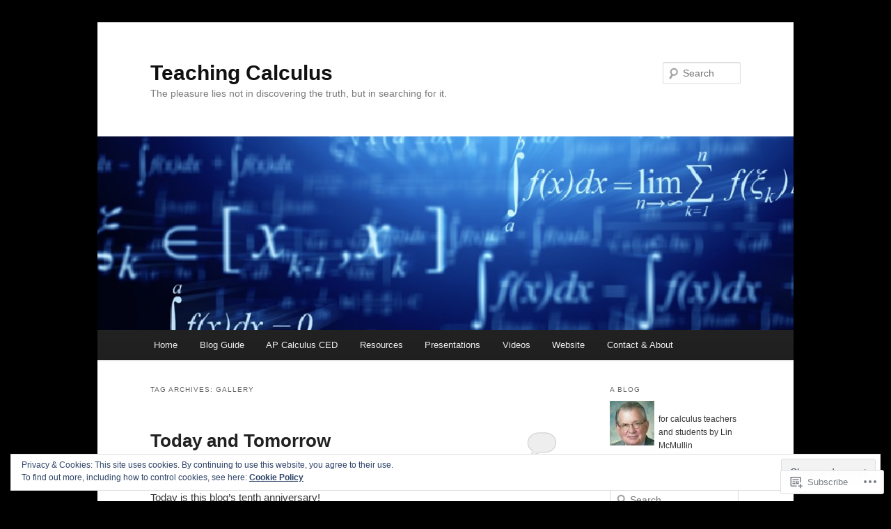

--- FILE ---
content_type: text/html; charset=UTF-8
request_url: https://teachingcalculus.com/tag/gallery/
body_size: 38967
content:
<!DOCTYPE html>
<!--[if IE 6]>
<html id="ie6" lang="en">
<![endif]-->
<!--[if IE 7]>
<html id="ie7" lang="en">
<![endif]-->
<!--[if IE 8]>
<html id="ie8" lang="en">
<![endif]-->
<!--[if !(IE 6) & !(IE 7) & !(IE 8)]><!-->
<html lang="en">
<!--<![endif]-->
<head>
<meta charset="UTF-8" />
<meta name="viewport" content="width=device-width" />
<title>
gallery | Teaching Calculus	</title>
<link rel="profile" href="https://gmpg.org/xfn/11" />
<link rel="stylesheet" type="text/css" media="all" href="https://s0.wp.com/wp-content/themes/pub/twentyeleven/style.css?m=1741693348i&amp;ver=20190507" />
<link rel="pingback" href="https://teachingcalculus.com/xmlrpc.php">
<!--[if lt IE 9]>
<script src="https://s0.wp.com/wp-content/themes/pub/twentyeleven/js/html5.js?m=1394055389i&amp;ver=3.7.0" type="text/javascript"></script>
<![endif]-->
<meta name='robots' content='max-image-preview:large' />
<meta name="google-site-verification" content="Calculus, AP Calculus, teaching calculus" />
<meta name="msvalidate.01" content="Calculus, AP Calculus, teaching calculus" />
<meta name="p:domain_verify" content="Calculus, AP Calculus, teaching calculus" />

<!-- Async WordPress.com Remote Login -->
<script id="wpcom_remote_login_js">
var wpcom_remote_login_extra_auth = '';
function wpcom_remote_login_remove_dom_node_id( element_id ) {
	var dom_node = document.getElementById( element_id );
	if ( dom_node ) { dom_node.parentNode.removeChild( dom_node ); }
}
function wpcom_remote_login_remove_dom_node_classes( class_name ) {
	var dom_nodes = document.querySelectorAll( '.' + class_name );
	for ( var i = 0; i < dom_nodes.length; i++ ) {
		dom_nodes[ i ].parentNode.removeChild( dom_nodes[ i ] );
	}
}
function wpcom_remote_login_final_cleanup() {
	wpcom_remote_login_remove_dom_node_classes( "wpcom_remote_login_msg" );
	wpcom_remote_login_remove_dom_node_id( "wpcom_remote_login_key" );
	wpcom_remote_login_remove_dom_node_id( "wpcom_remote_login_validate" );
	wpcom_remote_login_remove_dom_node_id( "wpcom_remote_login_js" );
	wpcom_remote_login_remove_dom_node_id( "wpcom_request_access_iframe" );
	wpcom_remote_login_remove_dom_node_id( "wpcom_request_access_styles" );
}

// Watch for messages back from the remote login
window.addEventListener( "message", function( e ) {
	if ( e.origin === "https://r-login.wordpress.com" ) {
		var data = {};
		try {
			data = JSON.parse( e.data );
		} catch( e ) {
			wpcom_remote_login_final_cleanup();
			return;
		}

		if ( data.msg === 'LOGIN' ) {
			// Clean up the login check iframe
			wpcom_remote_login_remove_dom_node_id( "wpcom_remote_login_key" );

			var id_regex = new RegExp( /^[0-9]+$/ );
			var token_regex = new RegExp( /^.*|.*|.*$/ );
			if (
				token_regex.test( data.token )
				&& id_regex.test( data.wpcomid )
			) {
				// We have everything we need to ask for a login
				var script = document.createElement( "script" );
				script.setAttribute( "id", "wpcom_remote_login_validate" );
				script.src = '/remote-login.php?wpcom_remote_login=validate'
					+ '&wpcomid=' + data.wpcomid
					+ '&token=' + encodeURIComponent( data.token )
					+ '&host=' + window.location.protocol
					+ '//' + window.location.hostname
					+ '&postid=10386'
					+ '&is_singular=';
				document.body.appendChild( script );
			}

			return;
		}

		// Safari ITP, not logged in, so redirect
		if ( data.msg === 'LOGIN-REDIRECT' ) {
			window.location = 'https://wordpress.com/log-in?redirect_to=' + window.location.href;
			return;
		}

		// Safari ITP, storage access failed, remove the request
		if ( data.msg === 'LOGIN-REMOVE' ) {
			var css_zap = 'html { -webkit-transition: margin-top 1s; transition: margin-top 1s; } /* 9001 */ html { margin-top: 0 !important; } * html body { margin-top: 0 !important; } @media screen and ( max-width: 782px ) { html { margin-top: 0 !important; } * html body { margin-top: 0 !important; } }';
			var style_zap = document.createElement( 'style' );
			style_zap.type = 'text/css';
			style_zap.appendChild( document.createTextNode( css_zap ) );
			document.body.appendChild( style_zap );

			var e = document.getElementById( 'wpcom_request_access_iframe' );
			e.parentNode.removeChild( e );

			document.cookie = 'wordpress_com_login_access=denied; path=/; max-age=31536000';

			return;
		}

		// Safari ITP
		if ( data.msg === 'REQUEST_ACCESS' ) {
			console.log( 'request access: safari' );

			// Check ITP iframe enable/disable knob
			if ( wpcom_remote_login_extra_auth !== 'safari_itp_iframe' ) {
				return;
			}

			// If we are in a "private window" there is no ITP.
			var private_window = false;
			try {
				var opendb = window.openDatabase( null, null, null, null );
			} catch( e ) {
				private_window = true;
			}

			if ( private_window ) {
				console.log( 'private window' );
				return;
			}

			var iframe = document.createElement( 'iframe' );
			iframe.id = 'wpcom_request_access_iframe';
			iframe.setAttribute( 'scrolling', 'no' );
			iframe.setAttribute( 'sandbox', 'allow-storage-access-by-user-activation allow-scripts allow-same-origin allow-top-navigation-by-user-activation' );
			iframe.src = 'https://r-login.wordpress.com/remote-login.php?wpcom_remote_login=request_access&origin=' + encodeURIComponent( data.origin ) + '&wpcomid=' + encodeURIComponent( data.wpcomid );

			var css = 'html { -webkit-transition: margin-top 1s; transition: margin-top 1s; } /* 9001 */ html { margin-top: 46px !important; } * html body { margin-top: 46px !important; } @media screen and ( max-width: 660px ) { html { margin-top: 71px !important; } * html body { margin-top: 71px !important; } #wpcom_request_access_iframe { display: block; height: 71px !important; } } #wpcom_request_access_iframe { border: 0px; height: 46px; position: fixed; top: 0; left: 0; width: 100%; min-width: 100%; z-index: 99999; background: #23282d; } ';

			var style = document.createElement( 'style' );
			style.type = 'text/css';
			style.id = 'wpcom_request_access_styles';
			style.appendChild( document.createTextNode( css ) );
			document.body.appendChild( style );

			document.body.appendChild( iframe );
		}

		if ( data.msg === 'DONE' ) {
			wpcom_remote_login_final_cleanup();
		}
	}
}, false );

// Inject the remote login iframe after the page has had a chance to load
// more critical resources
window.addEventListener( "DOMContentLoaded", function( e ) {
	var iframe = document.createElement( "iframe" );
	iframe.style.display = "none";
	iframe.setAttribute( "scrolling", "no" );
	iframe.setAttribute( "id", "wpcom_remote_login_key" );
	iframe.src = "https://r-login.wordpress.com/remote-login.php"
		+ "?wpcom_remote_login=key"
		+ "&origin=aHR0cHM6Ly90ZWFjaGluZ2NhbGN1bHVzLmNvbQ%3D%3D"
		+ "&wpcomid=38095800"
		+ "&time=" + Math.floor( Date.now() / 1000 );
	document.body.appendChild( iframe );
}, false );
</script>
<link rel='dns-prefetch' href='//s0.wp.com' />
<link rel="alternate" type="application/rss+xml" title="Teaching Calculus &raquo; Feed" href="https://teachingcalculus.com/feed/" />
<link rel="alternate" type="application/rss+xml" title="Teaching Calculus &raquo; Comments Feed" href="https://teachingcalculus.com/comments/feed/" />
<link rel="alternate" type="application/rss+xml" title="Teaching Calculus &raquo; gallery Tag Feed" href="https://teachingcalculus.com/tag/gallery/feed/" />
	<script type="text/javascript">
		/* <![CDATA[ */
		function addLoadEvent(func) {
			var oldonload = window.onload;
			if (typeof window.onload != 'function') {
				window.onload = func;
			} else {
				window.onload = function () {
					oldonload();
					func();
				}
			}
		}
		/* ]]> */
	</script>
	<link crossorigin='anonymous' rel='stylesheet' id='all-css-0-1' href='/_static/??/wp-content/mu-plugins/widgets/eu-cookie-law/templates/style.css,/wp-content/mu-plugins/likes/jetpack-likes.css?m=1743883414j&cssminify=yes' type='text/css' media='all' />
<style id='wp-emoji-styles-inline-css'>

	img.wp-smiley, img.emoji {
		display: inline !important;
		border: none !important;
		box-shadow: none !important;
		height: 1em !important;
		width: 1em !important;
		margin: 0 0.07em !important;
		vertical-align: -0.1em !important;
		background: none !important;
		padding: 0 !important;
	}
/*# sourceURL=wp-emoji-styles-inline-css */
</style>
<link crossorigin='anonymous' rel='stylesheet' id='all-css-2-1' href='/wp-content/plugins/gutenberg-core/v22.2.0/build/styles/block-library/style.css?m=1764855221i&cssminify=yes' type='text/css' media='all' />
<style id='wp-block-library-inline-css'>
.has-text-align-justify {
	text-align:justify;
}
.has-text-align-justify{text-align:justify;}

/*# sourceURL=wp-block-library-inline-css */
</style><style id='wp-block-paragraph-inline-css'>
.is-small-text{font-size:.875em}.is-regular-text{font-size:1em}.is-large-text{font-size:2.25em}.is-larger-text{font-size:3em}.has-drop-cap:not(:focus):first-letter{float:left;font-size:8.4em;font-style:normal;font-weight:100;line-height:.68;margin:.05em .1em 0 0;text-transform:uppercase}body.rtl .has-drop-cap:not(:focus):first-letter{float:none;margin-left:.1em}p.has-drop-cap.has-background{overflow:hidden}:root :where(p.has-background){padding:1.25em 2.375em}:where(p.has-text-color:not(.has-link-color)) a{color:inherit}p.has-text-align-left[style*="writing-mode:vertical-lr"],p.has-text-align-right[style*="writing-mode:vertical-rl"]{rotate:180deg}
/*# sourceURL=/wp-content/plugins/gutenberg-core/v22.2.0/build/styles/block-library/paragraph/style.css */
</style>
<style id='wp-block-separator-inline-css'>
@charset "UTF-8";.wp-block-separator{border:none;border-top:2px solid}:root :where(.wp-block-separator.is-style-dots){height:auto;line-height:1;text-align:center}:root :where(.wp-block-separator.is-style-dots):before{color:currentColor;content:"···";font-family:serif;font-size:1.5em;letter-spacing:2em;padding-left:2em}.wp-block-separator.is-style-dots{background:none!important;border:none!important}
/*# sourceURL=/wp-content/plugins/gutenberg-core/v22.2.0/build/styles/block-library/separator/style.css */
</style>
<style id='wp-block-separator-theme-inline-css'>
.wp-block-separator.has-css-opacity{opacity:.4}.wp-block-separator{border:none;border-bottom:2px solid;margin-left:auto;margin-right:auto}.wp-block-separator.has-alpha-channel-opacity{opacity:1}.wp-block-separator:not(.is-style-wide):not(.is-style-dots){width:100px}.wp-block-separator.has-background:not(.is-style-dots){border-bottom:none;height:1px}.wp-block-separator.has-background:not(.is-style-wide):not(.is-style-dots){height:2px}
/*# sourceURL=/wp-content/plugins/gutenberg-core/v22.2.0/build/styles/block-library/separator/theme.css */
</style>
<style id='wp-block-image-inline-css'>
.wp-block-image>a,.wp-block-image>figure>a{display:inline-block}.wp-block-image img{box-sizing:border-box;height:auto;max-width:100%;vertical-align:bottom}@media not (prefers-reduced-motion){.wp-block-image img.hide{visibility:hidden}.wp-block-image img.show{animation:show-content-image .4s}}.wp-block-image[style*=border-radius] img,.wp-block-image[style*=border-radius]>a{border-radius:inherit}.wp-block-image.has-custom-border img{box-sizing:border-box}.wp-block-image.aligncenter{text-align:center}.wp-block-image.alignfull>a,.wp-block-image.alignwide>a{width:100%}.wp-block-image.alignfull img,.wp-block-image.alignwide img{height:auto;width:100%}.wp-block-image .aligncenter,.wp-block-image .alignleft,.wp-block-image .alignright,.wp-block-image.aligncenter,.wp-block-image.alignleft,.wp-block-image.alignright{display:table}.wp-block-image .aligncenter>figcaption,.wp-block-image .alignleft>figcaption,.wp-block-image .alignright>figcaption,.wp-block-image.aligncenter>figcaption,.wp-block-image.alignleft>figcaption,.wp-block-image.alignright>figcaption{caption-side:bottom;display:table-caption}.wp-block-image .alignleft{float:left;margin:.5em 1em .5em 0}.wp-block-image .alignright{float:right;margin:.5em 0 .5em 1em}.wp-block-image .aligncenter{margin-left:auto;margin-right:auto}.wp-block-image :where(figcaption){margin-bottom:1em;margin-top:.5em}.wp-block-image.is-style-circle-mask img{border-radius:9999px}@supports ((-webkit-mask-image:none) or (mask-image:none)) or (-webkit-mask-image:none){.wp-block-image.is-style-circle-mask img{border-radius:0;-webkit-mask-image:url('data:image/svg+xml;utf8,<svg viewBox="0 0 100 100" xmlns="http://www.w3.org/2000/svg"><circle cx="50" cy="50" r="50"/></svg>');mask-image:url('data:image/svg+xml;utf8,<svg viewBox="0 0 100 100" xmlns="http://www.w3.org/2000/svg"><circle cx="50" cy="50" r="50"/></svg>');mask-mode:alpha;-webkit-mask-position:center;mask-position:center;-webkit-mask-repeat:no-repeat;mask-repeat:no-repeat;-webkit-mask-size:contain;mask-size:contain}}:root :where(.wp-block-image.is-style-rounded img,.wp-block-image .is-style-rounded img){border-radius:9999px}.wp-block-image figure{margin:0}.wp-lightbox-container{display:flex;flex-direction:column;position:relative}.wp-lightbox-container img{cursor:zoom-in}.wp-lightbox-container img:hover+button{opacity:1}.wp-lightbox-container button{align-items:center;backdrop-filter:blur(16px) saturate(180%);background-color:#5a5a5a40;border:none;border-radius:4px;cursor:zoom-in;display:flex;height:20px;justify-content:center;opacity:0;padding:0;position:absolute;right:16px;text-align:center;top:16px;width:20px;z-index:100}@media not (prefers-reduced-motion){.wp-lightbox-container button{transition:opacity .2s ease}}.wp-lightbox-container button:focus-visible{outline:3px auto #5a5a5a40;outline:3px auto -webkit-focus-ring-color;outline-offset:3px}.wp-lightbox-container button:hover{cursor:pointer;opacity:1}.wp-lightbox-container button:focus{opacity:1}.wp-lightbox-container button:focus,.wp-lightbox-container button:hover,.wp-lightbox-container button:not(:hover):not(:active):not(.has-background){background-color:#5a5a5a40;border:none}.wp-lightbox-overlay{box-sizing:border-box;cursor:zoom-out;height:100vh;left:0;overflow:hidden;position:fixed;top:0;visibility:hidden;width:100%;z-index:100000}.wp-lightbox-overlay .close-button{align-items:center;cursor:pointer;display:flex;justify-content:center;min-height:40px;min-width:40px;padding:0;position:absolute;right:calc(env(safe-area-inset-right) + 16px);top:calc(env(safe-area-inset-top) + 16px);z-index:5000000}.wp-lightbox-overlay .close-button:focus,.wp-lightbox-overlay .close-button:hover,.wp-lightbox-overlay .close-button:not(:hover):not(:active):not(.has-background){background:none;border:none}.wp-lightbox-overlay .lightbox-image-container{height:var(--wp--lightbox-container-height);left:50%;overflow:hidden;position:absolute;top:50%;transform:translate(-50%,-50%);transform-origin:top left;width:var(--wp--lightbox-container-width);z-index:9999999999}.wp-lightbox-overlay .wp-block-image{align-items:center;box-sizing:border-box;display:flex;height:100%;justify-content:center;margin:0;position:relative;transform-origin:0 0;width:100%;z-index:3000000}.wp-lightbox-overlay .wp-block-image img{height:var(--wp--lightbox-image-height);min-height:var(--wp--lightbox-image-height);min-width:var(--wp--lightbox-image-width);width:var(--wp--lightbox-image-width)}.wp-lightbox-overlay .wp-block-image figcaption{display:none}.wp-lightbox-overlay button{background:none;border:none}.wp-lightbox-overlay .scrim{background-color:#fff;height:100%;opacity:.9;position:absolute;width:100%;z-index:2000000}.wp-lightbox-overlay.active{visibility:visible}@media not (prefers-reduced-motion){.wp-lightbox-overlay.active{animation:turn-on-visibility .25s both}.wp-lightbox-overlay.active img{animation:turn-on-visibility .35s both}.wp-lightbox-overlay.show-closing-animation:not(.active){animation:turn-off-visibility .35s both}.wp-lightbox-overlay.show-closing-animation:not(.active) img{animation:turn-off-visibility .25s both}.wp-lightbox-overlay.zoom.active{animation:none;opacity:1;visibility:visible}.wp-lightbox-overlay.zoom.active .lightbox-image-container{animation:lightbox-zoom-in .4s}.wp-lightbox-overlay.zoom.active .lightbox-image-container img{animation:none}.wp-lightbox-overlay.zoom.active .scrim{animation:turn-on-visibility .4s forwards}.wp-lightbox-overlay.zoom.show-closing-animation:not(.active){animation:none}.wp-lightbox-overlay.zoom.show-closing-animation:not(.active) .lightbox-image-container{animation:lightbox-zoom-out .4s}.wp-lightbox-overlay.zoom.show-closing-animation:not(.active) .lightbox-image-container img{animation:none}.wp-lightbox-overlay.zoom.show-closing-animation:not(.active) .scrim{animation:turn-off-visibility .4s forwards}}@keyframes show-content-image{0%{visibility:hidden}99%{visibility:hidden}to{visibility:visible}}@keyframes turn-on-visibility{0%{opacity:0}to{opacity:1}}@keyframes turn-off-visibility{0%{opacity:1;visibility:visible}99%{opacity:0;visibility:visible}to{opacity:0;visibility:hidden}}@keyframes lightbox-zoom-in{0%{transform:translate(calc((-100vw + var(--wp--lightbox-scrollbar-width))/2 + var(--wp--lightbox-initial-left-position)),calc(-50vh + var(--wp--lightbox-initial-top-position))) scale(var(--wp--lightbox-scale))}to{transform:translate(-50%,-50%) scale(1)}}@keyframes lightbox-zoom-out{0%{transform:translate(-50%,-50%) scale(1);visibility:visible}99%{visibility:visible}to{transform:translate(calc((-100vw + var(--wp--lightbox-scrollbar-width))/2 + var(--wp--lightbox-initial-left-position)),calc(-50vh + var(--wp--lightbox-initial-top-position))) scale(var(--wp--lightbox-scale));visibility:hidden}}
/*# sourceURL=/wp-content/plugins/gutenberg-core/v22.2.0/build/styles/block-library/image/style.css */
</style>
<style id='wp-block-image-theme-inline-css'>
:root :where(.wp-block-image figcaption){color:#555;font-size:13px;text-align:center}.is-dark-theme :root :where(.wp-block-image figcaption){color:#ffffffa6}.wp-block-image{margin:0 0 1em}
/*# sourceURL=/wp-content/plugins/gutenberg-core/v22.2.0/build/styles/block-library/image/theme.css */
</style>
<style id='global-styles-inline-css'>
:root{--wp--preset--aspect-ratio--square: 1;--wp--preset--aspect-ratio--4-3: 4/3;--wp--preset--aspect-ratio--3-4: 3/4;--wp--preset--aspect-ratio--3-2: 3/2;--wp--preset--aspect-ratio--2-3: 2/3;--wp--preset--aspect-ratio--16-9: 16/9;--wp--preset--aspect-ratio--9-16: 9/16;--wp--preset--color--black: #000;--wp--preset--color--cyan-bluish-gray: #abb8c3;--wp--preset--color--white: #fff;--wp--preset--color--pale-pink: #f78da7;--wp--preset--color--vivid-red: #cf2e2e;--wp--preset--color--luminous-vivid-orange: #ff6900;--wp--preset--color--luminous-vivid-amber: #fcb900;--wp--preset--color--light-green-cyan: #7bdcb5;--wp--preset--color--vivid-green-cyan: #00d084;--wp--preset--color--pale-cyan-blue: #8ed1fc;--wp--preset--color--vivid-cyan-blue: #0693e3;--wp--preset--color--vivid-purple: #9b51e0;--wp--preset--color--blue: #1982d1;--wp--preset--color--dark-gray: #373737;--wp--preset--color--medium-gray: #666;--wp--preset--color--light-gray: #e2e2e2;--wp--preset--gradient--vivid-cyan-blue-to-vivid-purple: linear-gradient(135deg,rgb(6,147,227) 0%,rgb(155,81,224) 100%);--wp--preset--gradient--light-green-cyan-to-vivid-green-cyan: linear-gradient(135deg,rgb(122,220,180) 0%,rgb(0,208,130) 100%);--wp--preset--gradient--luminous-vivid-amber-to-luminous-vivid-orange: linear-gradient(135deg,rgb(252,185,0) 0%,rgb(255,105,0) 100%);--wp--preset--gradient--luminous-vivid-orange-to-vivid-red: linear-gradient(135deg,rgb(255,105,0) 0%,rgb(207,46,46) 100%);--wp--preset--gradient--very-light-gray-to-cyan-bluish-gray: linear-gradient(135deg,rgb(238,238,238) 0%,rgb(169,184,195) 100%);--wp--preset--gradient--cool-to-warm-spectrum: linear-gradient(135deg,rgb(74,234,220) 0%,rgb(151,120,209) 20%,rgb(207,42,186) 40%,rgb(238,44,130) 60%,rgb(251,105,98) 80%,rgb(254,248,76) 100%);--wp--preset--gradient--blush-light-purple: linear-gradient(135deg,rgb(255,206,236) 0%,rgb(152,150,240) 100%);--wp--preset--gradient--blush-bordeaux: linear-gradient(135deg,rgb(254,205,165) 0%,rgb(254,45,45) 50%,rgb(107,0,62) 100%);--wp--preset--gradient--luminous-dusk: linear-gradient(135deg,rgb(255,203,112) 0%,rgb(199,81,192) 50%,rgb(65,88,208) 100%);--wp--preset--gradient--pale-ocean: linear-gradient(135deg,rgb(255,245,203) 0%,rgb(182,227,212) 50%,rgb(51,167,181) 100%);--wp--preset--gradient--electric-grass: linear-gradient(135deg,rgb(202,248,128) 0%,rgb(113,206,126) 100%);--wp--preset--gradient--midnight: linear-gradient(135deg,rgb(2,3,129) 0%,rgb(40,116,252) 100%);--wp--preset--font-size--small: 13px;--wp--preset--font-size--medium: 20px;--wp--preset--font-size--large: 36px;--wp--preset--font-size--x-large: 42px;--wp--preset--font-family--albert-sans: 'Albert Sans', sans-serif;--wp--preset--font-family--alegreya: Alegreya, serif;--wp--preset--font-family--arvo: Arvo, serif;--wp--preset--font-family--bodoni-moda: 'Bodoni Moda', serif;--wp--preset--font-family--bricolage-grotesque: 'Bricolage Grotesque', sans-serif;--wp--preset--font-family--cabin: Cabin, sans-serif;--wp--preset--font-family--chivo: Chivo, sans-serif;--wp--preset--font-family--commissioner: Commissioner, sans-serif;--wp--preset--font-family--cormorant: Cormorant, serif;--wp--preset--font-family--courier-prime: 'Courier Prime', monospace;--wp--preset--font-family--crimson-pro: 'Crimson Pro', serif;--wp--preset--font-family--dm-mono: 'DM Mono', monospace;--wp--preset--font-family--dm-sans: 'DM Sans', sans-serif;--wp--preset--font-family--dm-serif-display: 'DM Serif Display', serif;--wp--preset--font-family--domine: Domine, serif;--wp--preset--font-family--eb-garamond: 'EB Garamond', serif;--wp--preset--font-family--epilogue: Epilogue, sans-serif;--wp--preset--font-family--fahkwang: Fahkwang, sans-serif;--wp--preset--font-family--figtree: Figtree, sans-serif;--wp--preset--font-family--fira-sans: 'Fira Sans', sans-serif;--wp--preset--font-family--fjalla-one: 'Fjalla One', sans-serif;--wp--preset--font-family--fraunces: Fraunces, serif;--wp--preset--font-family--gabarito: Gabarito, system-ui;--wp--preset--font-family--ibm-plex-mono: 'IBM Plex Mono', monospace;--wp--preset--font-family--ibm-plex-sans: 'IBM Plex Sans', sans-serif;--wp--preset--font-family--ibarra-real-nova: 'Ibarra Real Nova', serif;--wp--preset--font-family--instrument-serif: 'Instrument Serif', serif;--wp--preset--font-family--inter: Inter, sans-serif;--wp--preset--font-family--josefin-sans: 'Josefin Sans', sans-serif;--wp--preset--font-family--jost: Jost, sans-serif;--wp--preset--font-family--libre-baskerville: 'Libre Baskerville', serif;--wp--preset--font-family--libre-franklin: 'Libre Franklin', sans-serif;--wp--preset--font-family--literata: Literata, serif;--wp--preset--font-family--lora: Lora, serif;--wp--preset--font-family--merriweather: Merriweather, serif;--wp--preset--font-family--montserrat: Montserrat, sans-serif;--wp--preset--font-family--newsreader: Newsreader, serif;--wp--preset--font-family--noto-sans-mono: 'Noto Sans Mono', sans-serif;--wp--preset--font-family--nunito: Nunito, sans-serif;--wp--preset--font-family--open-sans: 'Open Sans', sans-serif;--wp--preset--font-family--overpass: Overpass, sans-serif;--wp--preset--font-family--pt-serif: 'PT Serif', serif;--wp--preset--font-family--petrona: Petrona, serif;--wp--preset--font-family--piazzolla: Piazzolla, serif;--wp--preset--font-family--playfair-display: 'Playfair Display', serif;--wp--preset--font-family--plus-jakarta-sans: 'Plus Jakarta Sans', sans-serif;--wp--preset--font-family--poppins: Poppins, sans-serif;--wp--preset--font-family--raleway: Raleway, sans-serif;--wp--preset--font-family--roboto: Roboto, sans-serif;--wp--preset--font-family--roboto-slab: 'Roboto Slab', serif;--wp--preset--font-family--rubik: Rubik, sans-serif;--wp--preset--font-family--rufina: Rufina, serif;--wp--preset--font-family--sora: Sora, sans-serif;--wp--preset--font-family--source-sans-3: 'Source Sans 3', sans-serif;--wp--preset--font-family--source-serif-4: 'Source Serif 4', serif;--wp--preset--font-family--space-mono: 'Space Mono', monospace;--wp--preset--font-family--syne: Syne, sans-serif;--wp--preset--font-family--texturina: Texturina, serif;--wp--preset--font-family--urbanist: Urbanist, sans-serif;--wp--preset--font-family--work-sans: 'Work Sans', sans-serif;--wp--preset--spacing--20: 0.44rem;--wp--preset--spacing--30: 0.67rem;--wp--preset--spacing--40: 1rem;--wp--preset--spacing--50: 1.5rem;--wp--preset--spacing--60: 2.25rem;--wp--preset--spacing--70: 3.38rem;--wp--preset--spacing--80: 5.06rem;--wp--preset--shadow--natural: 6px 6px 9px rgba(0, 0, 0, 0.2);--wp--preset--shadow--deep: 12px 12px 50px rgba(0, 0, 0, 0.4);--wp--preset--shadow--sharp: 6px 6px 0px rgba(0, 0, 0, 0.2);--wp--preset--shadow--outlined: 6px 6px 0px -3px rgb(255, 255, 255), 6px 6px rgb(0, 0, 0);--wp--preset--shadow--crisp: 6px 6px 0px rgb(0, 0, 0);}:where(.is-layout-flex){gap: 0.5em;}:where(.is-layout-grid){gap: 0.5em;}body .is-layout-flex{display: flex;}.is-layout-flex{flex-wrap: wrap;align-items: center;}.is-layout-flex > :is(*, div){margin: 0;}body .is-layout-grid{display: grid;}.is-layout-grid > :is(*, div){margin: 0;}:where(.wp-block-columns.is-layout-flex){gap: 2em;}:where(.wp-block-columns.is-layout-grid){gap: 2em;}:where(.wp-block-post-template.is-layout-flex){gap: 1.25em;}:where(.wp-block-post-template.is-layout-grid){gap: 1.25em;}.has-black-color{color: var(--wp--preset--color--black) !important;}.has-cyan-bluish-gray-color{color: var(--wp--preset--color--cyan-bluish-gray) !important;}.has-white-color{color: var(--wp--preset--color--white) !important;}.has-pale-pink-color{color: var(--wp--preset--color--pale-pink) !important;}.has-vivid-red-color{color: var(--wp--preset--color--vivid-red) !important;}.has-luminous-vivid-orange-color{color: var(--wp--preset--color--luminous-vivid-orange) !important;}.has-luminous-vivid-amber-color{color: var(--wp--preset--color--luminous-vivid-amber) !important;}.has-light-green-cyan-color{color: var(--wp--preset--color--light-green-cyan) !important;}.has-vivid-green-cyan-color{color: var(--wp--preset--color--vivid-green-cyan) !important;}.has-pale-cyan-blue-color{color: var(--wp--preset--color--pale-cyan-blue) !important;}.has-vivid-cyan-blue-color{color: var(--wp--preset--color--vivid-cyan-blue) !important;}.has-vivid-purple-color{color: var(--wp--preset--color--vivid-purple) !important;}.has-black-background-color{background-color: var(--wp--preset--color--black) !important;}.has-cyan-bluish-gray-background-color{background-color: var(--wp--preset--color--cyan-bluish-gray) !important;}.has-white-background-color{background-color: var(--wp--preset--color--white) !important;}.has-pale-pink-background-color{background-color: var(--wp--preset--color--pale-pink) !important;}.has-vivid-red-background-color{background-color: var(--wp--preset--color--vivid-red) !important;}.has-luminous-vivid-orange-background-color{background-color: var(--wp--preset--color--luminous-vivid-orange) !important;}.has-luminous-vivid-amber-background-color{background-color: var(--wp--preset--color--luminous-vivid-amber) !important;}.has-light-green-cyan-background-color{background-color: var(--wp--preset--color--light-green-cyan) !important;}.has-vivid-green-cyan-background-color{background-color: var(--wp--preset--color--vivid-green-cyan) !important;}.has-pale-cyan-blue-background-color{background-color: var(--wp--preset--color--pale-cyan-blue) !important;}.has-vivid-cyan-blue-background-color{background-color: var(--wp--preset--color--vivid-cyan-blue) !important;}.has-vivid-purple-background-color{background-color: var(--wp--preset--color--vivid-purple) !important;}.has-black-border-color{border-color: var(--wp--preset--color--black) !important;}.has-cyan-bluish-gray-border-color{border-color: var(--wp--preset--color--cyan-bluish-gray) !important;}.has-white-border-color{border-color: var(--wp--preset--color--white) !important;}.has-pale-pink-border-color{border-color: var(--wp--preset--color--pale-pink) !important;}.has-vivid-red-border-color{border-color: var(--wp--preset--color--vivid-red) !important;}.has-luminous-vivid-orange-border-color{border-color: var(--wp--preset--color--luminous-vivid-orange) !important;}.has-luminous-vivid-amber-border-color{border-color: var(--wp--preset--color--luminous-vivid-amber) !important;}.has-light-green-cyan-border-color{border-color: var(--wp--preset--color--light-green-cyan) !important;}.has-vivid-green-cyan-border-color{border-color: var(--wp--preset--color--vivid-green-cyan) !important;}.has-pale-cyan-blue-border-color{border-color: var(--wp--preset--color--pale-cyan-blue) !important;}.has-vivid-cyan-blue-border-color{border-color: var(--wp--preset--color--vivid-cyan-blue) !important;}.has-vivid-purple-border-color{border-color: var(--wp--preset--color--vivid-purple) !important;}.has-vivid-cyan-blue-to-vivid-purple-gradient-background{background: var(--wp--preset--gradient--vivid-cyan-blue-to-vivid-purple) !important;}.has-light-green-cyan-to-vivid-green-cyan-gradient-background{background: var(--wp--preset--gradient--light-green-cyan-to-vivid-green-cyan) !important;}.has-luminous-vivid-amber-to-luminous-vivid-orange-gradient-background{background: var(--wp--preset--gradient--luminous-vivid-amber-to-luminous-vivid-orange) !important;}.has-luminous-vivid-orange-to-vivid-red-gradient-background{background: var(--wp--preset--gradient--luminous-vivid-orange-to-vivid-red) !important;}.has-very-light-gray-to-cyan-bluish-gray-gradient-background{background: var(--wp--preset--gradient--very-light-gray-to-cyan-bluish-gray) !important;}.has-cool-to-warm-spectrum-gradient-background{background: var(--wp--preset--gradient--cool-to-warm-spectrum) !important;}.has-blush-light-purple-gradient-background{background: var(--wp--preset--gradient--blush-light-purple) !important;}.has-blush-bordeaux-gradient-background{background: var(--wp--preset--gradient--blush-bordeaux) !important;}.has-luminous-dusk-gradient-background{background: var(--wp--preset--gradient--luminous-dusk) !important;}.has-pale-ocean-gradient-background{background: var(--wp--preset--gradient--pale-ocean) !important;}.has-electric-grass-gradient-background{background: var(--wp--preset--gradient--electric-grass) !important;}.has-midnight-gradient-background{background: var(--wp--preset--gradient--midnight) !important;}.has-small-font-size{font-size: var(--wp--preset--font-size--small) !important;}.has-medium-font-size{font-size: var(--wp--preset--font-size--medium) !important;}.has-large-font-size{font-size: var(--wp--preset--font-size--large) !important;}.has-x-large-font-size{font-size: var(--wp--preset--font-size--x-large) !important;}.has-albert-sans-font-family{font-family: var(--wp--preset--font-family--albert-sans) !important;}.has-alegreya-font-family{font-family: var(--wp--preset--font-family--alegreya) !important;}.has-arvo-font-family{font-family: var(--wp--preset--font-family--arvo) !important;}.has-bodoni-moda-font-family{font-family: var(--wp--preset--font-family--bodoni-moda) !important;}.has-bricolage-grotesque-font-family{font-family: var(--wp--preset--font-family--bricolage-grotesque) !important;}.has-cabin-font-family{font-family: var(--wp--preset--font-family--cabin) !important;}.has-chivo-font-family{font-family: var(--wp--preset--font-family--chivo) !important;}.has-commissioner-font-family{font-family: var(--wp--preset--font-family--commissioner) !important;}.has-cormorant-font-family{font-family: var(--wp--preset--font-family--cormorant) !important;}.has-courier-prime-font-family{font-family: var(--wp--preset--font-family--courier-prime) !important;}.has-crimson-pro-font-family{font-family: var(--wp--preset--font-family--crimson-pro) !important;}.has-dm-mono-font-family{font-family: var(--wp--preset--font-family--dm-mono) !important;}.has-dm-sans-font-family{font-family: var(--wp--preset--font-family--dm-sans) !important;}.has-dm-serif-display-font-family{font-family: var(--wp--preset--font-family--dm-serif-display) !important;}.has-domine-font-family{font-family: var(--wp--preset--font-family--domine) !important;}.has-eb-garamond-font-family{font-family: var(--wp--preset--font-family--eb-garamond) !important;}.has-epilogue-font-family{font-family: var(--wp--preset--font-family--epilogue) !important;}.has-fahkwang-font-family{font-family: var(--wp--preset--font-family--fahkwang) !important;}.has-figtree-font-family{font-family: var(--wp--preset--font-family--figtree) !important;}.has-fira-sans-font-family{font-family: var(--wp--preset--font-family--fira-sans) !important;}.has-fjalla-one-font-family{font-family: var(--wp--preset--font-family--fjalla-one) !important;}.has-fraunces-font-family{font-family: var(--wp--preset--font-family--fraunces) !important;}.has-gabarito-font-family{font-family: var(--wp--preset--font-family--gabarito) !important;}.has-ibm-plex-mono-font-family{font-family: var(--wp--preset--font-family--ibm-plex-mono) !important;}.has-ibm-plex-sans-font-family{font-family: var(--wp--preset--font-family--ibm-plex-sans) !important;}.has-ibarra-real-nova-font-family{font-family: var(--wp--preset--font-family--ibarra-real-nova) !important;}.has-instrument-serif-font-family{font-family: var(--wp--preset--font-family--instrument-serif) !important;}.has-inter-font-family{font-family: var(--wp--preset--font-family--inter) !important;}.has-josefin-sans-font-family{font-family: var(--wp--preset--font-family--josefin-sans) !important;}.has-jost-font-family{font-family: var(--wp--preset--font-family--jost) !important;}.has-libre-baskerville-font-family{font-family: var(--wp--preset--font-family--libre-baskerville) !important;}.has-libre-franklin-font-family{font-family: var(--wp--preset--font-family--libre-franklin) !important;}.has-literata-font-family{font-family: var(--wp--preset--font-family--literata) !important;}.has-lora-font-family{font-family: var(--wp--preset--font-family--lora) !important;}.has-merriweather-font-family{font-family: var(--wp--preset--font-family--merriweather) !important;}.has-montserrat-font-family{font-family: var(--wp--preset--font-family--montserrat) !important;}.has-newsreader-font-family{font-family: var(--wp--preset--font-family--newsreader) !important;}.has-noto-sans-mono-font-family{font-family: var(--wp--preset--font-family--noto-sans-mono) !important;}.has-nunito-font-family{font-family: var(--wp--preset--font-family--nunito) !important;}.has-open-sans-font-family{font-family: var(--wp--preset--font-family--open-sans) !important;}.has-overpass-font-family{font-family: var(--wp--preset--font-family--overpass) !important;}.has-pt-serif-font-family{font-family: var(--wp--preset--font-family--pt-serif) !important;}.has-petrona-font-family{font-family: var(--wp--preset--font-family--petrona) !important;}.has-piazzolla-font-family{font-family: var(--wp--preset--font-family--piazzolla) !important;}.has-playfair-display-font-family{font-family: var(--wp--preset--font-family--playfair-display) !important;}.has-plus-jakarta-sans-font-family{font-family: var(--wp--preset--font-family--plus-jakarta-sans) !important;}.has-poppins-font-family{font-family: var(--wp--preset--font-family--poppins) !important;}.has-raleway-font-family{font-family: var(--wp--preset--font-family--raleway) !important;}.has-roboto-font-family{font-family: var(--wp--preset--font-family--roboto) !important;}.has-roboto-slab-font-family{font-family: var(--wp--preset--font-family--roboto-slab) !important;}.has-rubik-font-family{font-family: var(--wp--preset--font-family--rubik) !important;}.has-rufina-font-family{font-family: var(--wp--preset--font-family--rufina) !important;}.has-sora-font-family{font-family: var(--wp--preset--font-family--sora) !important;}.has-source-sans-3-font-family{font-family: var(--wp--preset--font-family--source-sans-3) !important;}.has-source-serif-4-font-family{font-family: var(--wp--preset--font-family--source-serif-4) !important;}.has-space-mono-font-family{font-family: var(--wp--preset--font-family--space-mono) !important;}.has-syne-font-family{font-family: var(--wp--preset--font-family--syne) !important;}.has-texturina-font-family{font-family: var(--wp--preset--font-family--texturina) !important;}.has-urbanist-font-family{font-family: var(--wp--preset--font-family--urbanist) !important;}.has-work-sans-font-family{font-family: var(--wp--preset--font-family--work-sans) !important;}
/*# sourceURL=global-styles-inline-css */
</style>

<style id='classic-theme-styles-inline-css'>
/*! This file is auto-generated */
.wp-block-button__link{color:#fff;background-color:#32373c;border-radius:9999px;box-shadow:none;text-decoration:none;padding:calc(.667em + 2px) calc(1.333em + 2px);font-size:1.125em}.wp-block-file__button{background:#32373c;color:#fff;text-decoration:none}
/*# sourceURL=/wp-includes/css/classic-themes.min.css */
</style>
<link crossorigin='anonymous' rel='stylesheet' id='all-css-4-1' href='/_static/??-eJyNj10OgkAMhC9kaUCj+GA8CwsVV/cv2wXC7S2QKMaE+LLZTuabTnEIUHuXyCUMpmu1Y6y9Mr5+MhZZXmY5sLbBEETqswM2mtPbAZxGQ1nNvMNVkO3gkxVJdBuqNDksNboiQ1ZsW9gQhAGlQiRmkNfqzkK6C8g/3CJj6BSmQYRRFvTkcOn4t32+BebNW9UiSW4r3xbFtRq3oJY8SJsqae++BriZSscJvdpLfizzcl8U59PjBR3EmFk=&cssminify=yes' type='text/css' media='all' />
<style id='jetpack-global-styles-frontend-style-inline-css'>
:root { --font-headings: unset; --font-base: unset; --font-headings-default: -apple-system,BlinkMacSystemFont,"Segoe UI",Roboto,Oxygen-Sans,Ubuntu,Cantarell,"Helvetica Neue",sans-serif; --font-base-default: -apple-system,BlinkMacSystemFont,"Segoe UI",Roboto,Oxygen-Sans,Ubuntu,Cantarell,"Helvetica Neue",sans-serif;}
/*# sourceURL=jetpack-global-styles-frontend-style-inline-css */
</style>
<link crossorigin='anonymous' rel='stylesheet' id='all-css-6-1' href='/_static/??-eJyNjcsKAjEMRX/IGtQZBxfip0hMS9sxTYppGfx7H7gRN+7ugcs5sFRHKi1Ig9Jd5R6zGMyhVaTrh8G6QFHfORhYwlvw6P39PbPENZmt4G/ROQuBKWVkxxrVvuBH1lIoz2waILJekF+HUzlupnG3nQ77YZwfuRJIaQ==&cssminify=yes' type='text/css' media='all' />
<script type="text/javascript" id="wpcom-actionbar-placeholder-js-extra">
/* <![CDATA[ */
var actionbardata = {"siteID":"38095800","postID":"0","siteURL":"https://teachingcalculus.com","xhrURL":"https://teachingcalculus.com/wp-admin/admin-ajax.php","nonce":"254b6b84e8","isLoggedIn":"","statusMessage":"","subsEmailDefault":"instantly","proxyScriptUrl":"https://s0.wp.com/wp-content/js/wpcom-proxy-request.js?m=1513050504i&amp;ver=20211021","i18n":{"followedText":"New posts from this site will now appear in your \u003Ca href=\"https://wordpress.com/reader\"\u003EReader\u003C/a\u003E","foldBar":"Collapse this bar","unfoldBar":"Expand this bar","shortLinkCopied":"Shortlink copied to clipboard."}};
//# sourceURL=wpcom-actionbar-placeholder-js-extra
/* ]]> */
</script>
<script type="text/javascript" id="jetpack-mu-wpcom-settings-js-before">
/* <![CDATA[ */
var JETPACK_MU_WPCOM_SETTINGS = {"assetsUrl":"https://s0.wp.com/wp-content/mu-plugins/jetpack-mu-wpcom-plugin/sun/jetpack_vendor/automattic/jetpack-mu-wpcom/src/build/"};
//# sourceURL=jetpack-mu-wpcom-settings-js-before
/* ]]> */
</script>
<script crossorigin='anonymous' type='text/javascript'  src='/_static/??/wp-content/js/rlt-proxy.js,/wp-content/blog-plugins/wordads-classes/js/cmp/v2/cmp-non-gdpr.js?m=1720530689j'></script>
<script type="text/javascript" id="rlt-proxy-js-after">
/* <![CDATA[ */
	rltInitialize( {"token":null,"iframeOrigins":["https:\/\/widgets.wp.com"]} );
//# sourceURL=rlt-proxy-js-after
/* ]]> */
</script>
<link rel="EditURI" type="application/rsd+xml" title="RSD" href="https://teachingcalculus.wordpress.com/xmlrpc.php?rsd" />
<meta name="generator" content="WordPress.com" />

<!-- Jetpack Open Graph Tags -->
<meta property="og:type" content="website" />
<meta property="og:title" content="gallery &#8211; Teaching Calculus" />
<meta property="og:url" content="https://teachingcalculus.com/tag/gallery/" />
<meta property="og:site_name" content="Teaching Calculus" />
<meta property="og:image" content="https://secure.gravatar.com/blavatar/661ba1e78daadff53d410ae6de41180fdd3c5685620d8359e6e06137b647c10d?s=200&#038;ts=1767905505" />
<meta property="og:image:width" content="200" />
<meta property="og:image:height" content="200" />
<meta property="og:image:alt" content="" />
<meta property="og:locale" content="en_US" />

<!-- End Jetpack Open Graph Tags -->
<link rel="shortcut icon" type="image/x-icon" href="https://secure.gravatar.com/blavatar/661ba1e78daadff53d410ae6de41180fdd3c5685620d8359e6e06137b647c10d?s=32" sizes="16x16" />
<link rel="icon" type="image/x-icon" href="https://secure.gravatar.com/blavatar/661ba1e78daadff53d410ae6de41180fdd3c5685620d8359e6e06137b647c10d?s=32" sizes="16x16" />
<link rel="apple-touch-icon" href="https://secure.gravatar.com/blavatar/661ba1e78daadff53d410ae6de41180fdd3c5685620d8359e6e06137b647c10d?s=114" />
<link rel='openid.server' href='https://teachingcalculus.com/?openidserver=1' />
<link rel='openid.delegate' href='https://teachingcalculus.com/' />
<link rel="search" type="application/opensearchdescription+xml" href="https://teachingcalculus.com/osd.xml" title="Teaching Calculus" />
<link rel="search" type="application/opensearchdescription+xml" href="https://s1.wp.com/opensearch.xml" title="WordPress.com" />
<meta name="theme-color" content="#000000" />
		<style type="text/css">
			.recentcomments a {
				display: inline !important;
				padding: 0 !important;
				margin: 0 !important;
			}

			table.recentcommentsavatartop img.avatar, table.recentcommentsavatarend img.avatar {
				border: 0px;
				margin: 0;
			}

			table.recentcommentsavatartop a, table.recentcommentsavatarend a {
				border: 0px !important;
				background-color: transparent !important;
			}

			td.recentcommentsavatarend, td.recentcommentsavatartop {
				padding: 0px 0px 1px 0px;
				margin: 0px;
			}

			td.recentcommentstextend {
				border: none !important;
				padding: 0px 0px 2px 10px;
			}

			.rtl td.recentcommentstextend {
				padding: 0px 10px 2px 0px;
			}

			td.recentcommentstexttop {
				border: none;
				padding: 0px 0px 0px 10px;
			}

			.rtl td.recentcommentstexttop {
				padding: 0px 10px 0px 0px;
			}
		</style>
		<meta name="description" content="Posts about gallery written by Lin McMullin" />
<style type="text/css" id="custom-background-css">
body.custom-background { background-color: #000000; }
</style>
			<script type="text/javascript">

			window.doNotSellCallback = function() {

				var linkElements = [
					'a[href="https://wordpress.com/?ref=footer_blog"]',
					'a[href="https://wordpress.com/?ref=footer_website"]',
					'a[href="https://wordpress.com/?ref=vertical_footer"]',
					'a[href^="https://wordpress.com/?ref=footer_segment_"]',
				].join(',');

				var dnsLink = document.createElement( 'a' );
				dnsLink.href = 'https://wordpress.com/advertising-program-optout/';
				dnsLink.classList.add( 'do-not-sell-link' );
				dnsLink.rel = 'nofollow';
				dnsLink.style.marginLeft = '0.5em';
				dnsLink.textContent = 'Do Not Sell or Share My Personal Information';

				var creditLinks = document.querySelectorAll( linkElements );

				if ( 0 === creditLinks.length ) {
					return false;
				}

				Array.prototype.forEach.call( creditLinks, function( el ) {
					el.insertAdjacentElement( 'afterend', dnsLink );
				});

				return true;
			};

		</script>
		<style type="text/css" id="custom-colors-css">#access {
	background-image: -webkit-linear-gradient( rgba(0,0,0,0), rgba(0,0,0,0.08) );
	background-image: -moz-linear-gradient( rgba(0,0,0,0), rgba(0,0,0,0.08) );
	background-image: linear-gradient( rgba(0,0,0,0), rgba(0,0,0,0.08) );
	box-shadow: rgba(0, 0, 0, 0.2) 0px 1px 2px;
}
#branding .only-search #s { border-color: #000;}
#branding .only-search #s { border-color: rgba( 0, 0, 0, 0.2 );}
#site-generator { border-color: #000;}
#site-generator { border-color: rgba( 0, 0, 0, 0.1 );}
#branding .only-search #s { background-color: #fff;}
#branding .only-search #s { background-color: rgba( 255, 255, 255, 0.4 );}
#branding .only-search #s:focus { background-color: #fff;}
#branding .only-search #s:focus { background-color: rgba( 255, 255, 255, 0.9 );}
#access a { color: #EEEEEE;}
#access li:hover > a, #access a:focus { color: #373737;}
#branding .only-search #s { color: #373737;}
body { background-color: #000000;}
#site-generator { background-color: #000000;}
#site-generator { background-color: rgba( 0, 0, 0, 0.1 );}
#branding { border-color: #000000;}
#access { background-color: #222222;}
#access li:hover > a, #access a:focus { background: #f9f9f9;}
.entry-title, .entry-title a, .singular .entry-title { color: #222222;}
.entry-title a:hover, .entry-title a:focus { color: #070707;}
a, #site-title a:focus, #site-title a:hover, #site-title a:active, .entry-title a:active, .widget_twentyeleven_ephemera .comments-link a:hover, section.recent-posts .other-recent-posts a[rel="bookmark"]:hover, section.recent-posts .other-recent-posts .comments-link a:hover, .format-image footer.entry-meta a:hover, #site-generator a:hover { color: #1470B7;}
section.recent-posts .other-recent-posts .comments-link a:hover { border-color: #1b8be0;}
article.feature-image.small .entry-summary p a:hover, .entry-header .comments-link a:hover, .entry-header .comments-link a:focus, .entry-header .comments-link a:active, .feature-slider a.active { background-color: #1b8be0;}
</style>
<script type="text/javascript">
	window.google_analytics_uacct = "UA-52447-2";
</script>

<script type="text/javascript">
	var _gaq = _gaq || [];
	_gaq.push(['_setAccount', 'UA-52447-2']);
	_gaq.push(['_gat._anonymizeIp']);
	_gaq.push(['_setDomainName', 'none']);
	_gaq.push(['_setAllowLinker', true]);
	_gaq.push(['_initData']);
	_gaq.push(['_trackPageview']);

	(function() {
		var ga = document.createElement('script'); ga.type = 'text/javascript'; ga.async = true;
		ga.src = ('https:' == document.location.protocol ? 'https://ssl' : 'http://www') + '.google-analytics.com/ga.js';
		(document.getElementsByTagName('head')[0] || document.getElementsByTagName('body')[0]).appendChild(ga);
	})();
</script>
<link crossorigin='anonymous' rel='stylesheet' id='all-css-0-3' href='/_static/??-eJyNjM0KgzAQBl9I/ag/lR6KjyK6LhJNNsHN4uuXQuvZ4wzD4EwlRcksGcHK5G11otg4p4n2H0NNMDohzD7SrtDTJT4qUi1wexDiYp4VNB3RlP3V/MX3N4T3o++aun892277AK5vOq4=&cssminify=yes' type='text/css' media='all' />
</head>

<body class="archive tag tag-gallery tag-3263 custom-background wp-embed-responsive wp-theme-pubtwentyeleven customizer-styles-applied single-author two-column right-sidebar jetpack-reblog-enabled">
<div class="skip-link"><a class="assistive-text" href="#content">Skip to primary content</a></div><div class="skip-link"><a class="assistive-text" href="#secondary">Skip to secondary content</a></div><div id="page" class="hfeed">
	<header id="branding">
			<hgroup>
				<h1 id="site-title"><span><a href="https://teachingcalculus.com/" rel="home">Teaching Calculus</a></span></h1>
				<h2 id="site-description">The pleasure lies not in discovering the truth, but in searching for it.</h2>
			</hgroup>

						<a href="https://teachingcalculus.com/">
									<img src="https://teachingcalculus.com/wp-content/uploads/2022/08/calc.jpg" width="900" height="250" alt="Teaching Calculus" />
								</a>
			
									<form method="get" id="searchform" action="https://teachingcalculus.com/">
		<label for="s" class="assistive-text">Search</label>
		<input type="text" class="field" name="s" id="s" placeholder="Search" />
		<input type="submit" class="submit" name="submit" id="searchsubmit" value="Search" />
	</form>
			
			<nav id="access">
				<h3 class="assistive-text">Main menu</h3>
				<div class="menu-menu-1-container"><ul id="menu-menu-1" class="menu"><li id="menu-item-5175" class="menu-item menu-item-type-custom menu-item-object-custom menu-item-home menu-item-5175"><a href="https://teachingcalculus.com/">Home</a></li>
<li id="menu-item-10406" class="menu-item menu-item-type-post_type menu-item-object-page menu-item-has-children menu-item-10406"><a href="https://teachingcalculus.com/blog-guide-2/">Blog Guide</a>
<ul class="sub-menu">
	<li id="menu-item-10449" class="menu-item menu-item-type-post_type menu-item-object-page menu-item-10449"><a href="https://teachingcalculus.com/before-calculus/">Before Calculus</a></li>
	<li id="menu-item-10934" class="menu-item menu-item-type-post_type menu-item-object-page menu-item-10934"><a href="https://teachingcalculus.com/blog-guide-2/the-why-series/">The Why Series</a></li>
	<li id="menu-item-10586" class="menu-item menu-item-type-post_type menu-item-object-page menu-item-10586"><a href="https://teachingcalculus.com/graphing-calculator-use/">Graphing Calculator Use</a></li>
	<li id="menu-item-8841" class="menu-item menu-item-type-post_type menu-item-object-page menu-item-8841"><a href="https://teachingcalculus.com/ap-exam-review/">AP Exam Review</a></li>
	<li id="menu-item-10411" class="menu-item menu-item-type-post_type menu-item-object-page menu-item-10411"><a href="https://teachingcalculus.com/unit-1-limits-and-continuity-4/">Unit 1 – Limits and Continuity</a></li>
	<li id="menu-item-10414" class="menu-item menu-item-type-post_type menu-item-object-page menu-item-10414"><a href="https://teachingcalculus.com/unit-2-differentiation-3/">Unit 2 – Differentiation</a></li>
	<li id="menu-item-10418" class="menu-item menu-item-type-post_type menu-item-object-page menu-item-10418"><a href="https://teachingcalculus.com/unit-3-differentiation-3/">Unit 3 – Differentiation</a></li>
	<li id="menu-item-10440" class="menu-item menu-item-type-post_type menu-item-object-page menu-item-10440"><a href="https://teachingcalculus.com/unit-4-contextual-applications-of-differentiation-2/">Unit 4 – Contextual Applications of Differentiation</a></li>
	<li id="menu-item-10439" class="menu-item menu-item-type-post_type menu-item-object-page menu-item-10439"><a href="https://teachingcalculus.com/unit-5-analytical-applications-of-differentiation/">Unit 5 – Analytical Applications of Differentiation</a></li>
	<li id="menu-item-10438" class="menu-item menu-item-type-post_type menu-item-object-page menu-item-10438"><a href="https://teachingcalculus.com/unit-6-integration-and-accumulation-3/">Unit 6 – Integration and Accumulation</a></li>
	<li id="menu-item-10437" class="menu-item menu-item-type-post_type menu-item-object-page menu-item-10437"><a href="https://teachingcalculus.com/unit-7-differential-equations-3/">Unit 7 – Differential Equations</a></li>
	<li id="menu-item-10436" class="menu-item menu-item-type-post_type menu-item-object-page menu-item-10436"><a href="https://teachingcalculus.com/unit-8-applications-of-integration-3/">Unit 8 – Applications of Integration</a></li>
	<li id="menu-item-10435" class="menu-item menu-item-type-post_type menu-item-object-page menu-item-10435"><a href="https://teachingcalculus.com/unit-9-parametric-equations-polar-coordinates-and-vector-valued-functions/">Unit 9 – Parametric equations, Polar Coordinates, and Vector-valued Functions</a></li>
	<li id="menu-item-10434" class="menu-item menu-item-type-post_type menu-item-object-page menu-item-10434"><a href="https://teachingcalculus.com/unit-10-infinite-sequences-and-series/">Unit 10 – Infinite Sequences and Series</a></li>
	<li id="menu-item-5188" class="menu-item menu-item-type-post_type menu-item-object-page menu-item-5188"><a href="https://teachingcalculus.com/thru-the-year/good-questions/">Good Questions</a></li>
	<li id="menu-item-10448" class="menu-item menu-item-type-post_type menu-item-object-page menu-item-10448"><a href="https://teachingcalculus.com/pedagogy-4/">Pedagogy</a></li>
	<li id="menu-item-10330" class="menu-item menu-item-type-post_type menu-item-object-page menu-item-10330"><a href="https://teachingcalculus.com/odds-and-ends-3/">Odds and Ends</a></li>
</ul>
</li>
<li id="menu-item-7298" class="menu-item menu-item-type-post_type menu-item-object-page menu-item-has-children menu-item-7298"><a href="https://teachingcalculus.com/thru-the-year/topics/ced-2019/">AP Calculus CED</a>
<ul class="sub-menu">
	<li id="menu-item-7997" class="menu-item menu-item-type-post_type menu-item-object-page menu-item-has-children menu-item-7997"><a href="https://teachingcalculus.com/thru-the-year/topics/ced-2019/links-to-posts-by-2019-ced-units/">Links to Posts by 2019 CED Units</a>
	<ul class="sub-menu">
		<li id="menu-item-8058" class="menu-item menu-item-type-post_type menu-item-object-post menu-item-8058"><a href="https://teachingcalculus.com/2019/08/13/unit-1-of-the-2019-ced/">2019 CED Unit 1 – Limits and Continuity</a></li>
		<li id="menu-item-8050" class="menu-item menu-item-type-post_type menu-item-object-post menu-item-8050"><a href="https://teachingcalculus.com/2019/09/10/2019-ced-unit-2-differentiation-definition-and-fundamental-properties/">2019 CED – Unit 2: Differentiation: Definition and Fundamental Properties.</a></li>
	</ul>
</li>
	<li id="menu-item-7992" class="menu-item menu-item-type-post_type menu-item-object-page menu-item-has-children menu-item-7992"><a href="https://teachingcalculus.com/thru-the-year/topics/ced-2019/essential-knowledge-learning-objectives/">Essential Knowledge &amp; Learning Objectives from 2019 CED</a>
	<ul class="sub-menu">
		<li id="menu-item-8040" class="menu-item menu-item-type-post_type menu-item-object-post menu-item-8040"><a href="https://teachingcalculus.com/2019/09/24/2019-ced-unit-3-defferentiation-composite-implicit-and-inverse-functions/">2019 CED – Unit 3: Differentiation: Composite , Implicit, and Inverse Functions</a></li>
		<li id="menu-item-8057" class="menu-item menu-item-type-post_type menu-item-object-post menu-item-8057"><a href="https://teachingcalculus.com/2019/10/07/unit-4-contectual-applications-of-the-derivative/">2019 CED Unit 4: Contextual Applications of the Derivative</a></li>
		<li id="menu-item-8056" class="menu-item menu-item-type-post_type menu-item-object-post menu-item-8056"><a href="https://teachingcalculus.com/2019/10/15/unit-5-analytical-applications-of-differentiation/">2019 CED Unit 5 Analytical Applications of Differentiation</a></li>
		<li id="menu-item-8055" class="menu-item menu-item-type-post_type menu-item-object-post menu-item-8055"><a href="https://teachingcalculus.com/2019/11/12/unit-6-integration-and-accumulation-of-change/">2019 CED Unit 6: Integration and Accumulation of Change</a></li>
		<li id="menu-item-8054" class="menu-item menu-item-type-post_type menu-item-object-post menu-item-8054"><a href="https://teachingcalculus.com/2019/11/26/unit-7-differential-equations/">2019 CED Unit 7: Differential Equations</a></li>
		<li id="menu-item-8053" class="menu-item menu-item-type-post_type menu-item-object-post menu-item-8053"><a href="https://teachingcalculus.com/2019/12/03/unit-8-applications-of-integration/">2019 CED Unit 8: Applications of Integration</a></li>
		<li id="menu-item-8052" class="menu-item menu-item-type-post_type menu-item-object-post menu-item-8052"><a href="https://teachingcalculus.com/2020/01/07/unit-9-parametric-equations-polar-coordinates-and-vector-valued-functions/">2019 CED Unit 9: Parametric Equations, Polar Coordinates, and Vector-Valued Functions</a></li>
		<li id="menu-item-8051" class="menu-item menu-item-type-post_type menu-item-object-post menu-item-8051"><a href="https://teachingcalculus.com/2020/01/14/unit-10-infinite-sequences-and-series/">2019 CED Unit 10: Infinite Sequences and Series</a></li>
		<li id="menu-item-7316" class="menu-item menu-item-type-post_type menu-item-object-page menu-item-7316"><a href="https://teachingcalculus.com/thru-the-year/topics/ced-2019/unit-1-limits-and-continuity/">Unit 1: Limits and Continuity</a></li>
		<li id="menu-item-7328" class="menu-item menu-item-type-post_type menu-item-object-page menu-item-7328"><a href="https://teachingcalculus.com/thru-the-year/topics/ced-2019/unit-2-differentiation-definition-and-fundamental-properties/">Unit 2: Differentiation: Definition and Fundamental Properties</a></li>
		<li id="menu-item-8059" class="menu-item menu-item-type-post_type menu-item-object-page menu-item-8059"><a href="https://teachingcalculus.com/thru-the-year/topics/ced-2019/unit-3-differentiation-composite-implicit-and-inverse-functions/">Unit 3 Differentiation: Composite, Implicit, and Inverse Functions</a></li>
		<li id="menu-item-8018" class="menu-item menu-item-type-post_type menu-item-object-post menu-item-8018"><a href="https://teachingcalculus.com/2019/10/07/unit-4-contectual-applications-of-the-derivative/">Unit 4: Contextual Applications of the Derivative</a></li>
		<li id="menu-item-8039" class="menu-item menu-item-type-post_type menu-item-object-post menu-item-8039"><a href="https://teachingcalculus.com/2019/03/19/type-5-table-questions/">Type 5: Table and Riemann Sum Questions</a></li>
		<li id="menu-item-8023" class="menu-item menu-item-type-post_type menu-item-object-post menu-item-8023"><a href="https://teachingcalculus.com/2019/11/12/unit-6-integration-and-accumulation-of-change/">Unit 6: Integration and Accumulation of Change</a></li>
		<li id="menu-item-8022" class="menu-item menu-item-type-post_type menu-item-object-post menu-item-8022"><a href="https://teachingcalculus.com/2019/11/26/unit-7-differential-equations/">Unit 7: Differential Equations</a></li>
		<li id="menu-item-8021" class="menu-item menu-item-type-post_type menu-item-object-post menu-item-8021"><a href="https://teachingcalculus.com/2019/12/03/unit-8-applications-of-integration/">Unit 8: Applications of Integration</a></li>
		<li id="menu-item-8006" class="menu-item menu-item-type-post_type menu-item-object-post menu-item-8006"><a href="https://teachingcalculus.com/2020/01/07/unit-9-parametric-equations-polar-coordinates-and-vector-valued-functions/">Unit 9: Parametric Equations, Polar Coordinates, and Vector-Valued Functions</a></li>
		<li id="menu-item-8003" class="menu-item menu-item-type-post_type menu-item-object-post menu-item-8003"><a href="https://teachingcalculus.com/2020/01/14/unit-10-infinite-sequences-and-series/">Unit 10: Infinite Sequences and Series</a></li>
		<li id="menu-item-8403" class="menu-item menu-item-type-post_type menu-item-object-page menu-item-8403"><a href="https://teachingcalculus.com/pedagogy/">Pedagogy</a></li>
	</ul>
</li>
</ul>
</li>
<li id="menu-item-5179" class="menu-item menu-item-type-post_type menu-item-object-page menu-item-has-children menu-item-5179"><a href="https://teachingcalculus.com/thru-the-year/">Resources</a>
<ul class="sub-menu">
	<li id="menu-item-11004" class="menu-item menu-item-type-post_type menu-item-object-page menu-item-11004"><a href="https://teachingcalculus.com/exam-indices/">Exam Index / Type Analysis</a></li>
	<li id="menu-item-10540" class="menu-item menu-item-type-post_type menu-item-object-page menu-item-10540"><a href="https://teachingcalculus.com/activities-and-explorations/">Activities and Explorations</a></li>
	<li id="menu-item-8401" class="menu-item menu-item-type-post_type menu-item-object-page menu-item-has-children menu-item-8401"><a href="https://teachingcalculus.com/math-topics/">Math Topics</a>
	<ul class="sub-menu">
		<li id="menu-item-8411" class="menu-item menu-item-type-post_type menu-item-object-page menu-item-8411"><a href="https://teachingcalculus.com/before-you-start/">Before you start</a></li>
		<li id="menu-item-5473" class="menu-item menu-item-type-post_type menu-item-object-page menu-item-5473"><a href="https://teachingcalculus.com/thru-the-year/graphing-calculator-hints/">Calculators and Technology</a></li>
		<li id="menu-item-7050" class="menu-item menu-item-type-post_type menu-item-object-page menu-item-7050"><a href="https://teachingcalculus.com/thru-the-year/essays/">Essays</a></li>
		<li id="menu-item-7005" class="menu-item menu-item-type-post_type menu-item-object-page menu-item-7005"><a href="https://teachingcalculus.com/resource-file/the-ced/">The 2016 CED</a></li>
		<li id="menu-item-7319" class="menu-item menu-item-type-post_type menu-item-object-page menu-item-has-children menu-item-7319"><a href="https://teachingcalculus.com/posts-by-topic/">Posts by Topic</a>
		<ul class="sub-menu">
			<li id="menu-item-6859" class="menu-item menu-item-type-post_type menu-item-object-page menu-item-6859"><a href="https://teachingcalculus.com/thru-the-year/topics/before-calculus/">Before Calculus</a></li>
			<li id="menu-item-6967" class="menu-item menu-item-type-post_type menu-item-object-page menu-item-6967"><a href="https://teachingcalculus.com/thru-the-year/topics/limits-and-continuity/">Limits and Continuity</a></li>
			<li id="menu-item-6858" class="menu-item menu-item-type-post_type menu-item-object-page menu-item-6858"><a href="https://teachingcalculus.com/thru-the-year/topics/differential-calculus/">Differential Calculus</a></li>
			<li id="menu-item-6927" class="menu-item menu-item-type-post_type menu-item-object-page menu-item-6927"><a href="https://teachingcalculus.com/thru-the-year/topics/6921-2/">Linear Motion</a></li>
			<li id="menu-item-6857" class="menu-item menu-item-type-post_type menu-item-object-page menu-item-6857"><a href="https://teachingcalculus.com/thru-the-year/topics/integral-calculus/">Integral Calculus</a></li>
			<li id="menu-item-6856" class="menu-item menu-item-type-post_type menu-item-object-page menu-item-6856"><a href="https://teachingcalculus.com/thru-the-year/topics/differential-equations/">Differential Equations</a></li>
			<li id="menu-item-6855" class="menu-item menu-item-type-post_type menu-item-object-page menu-item-6855"><a href="https://teachingcalculus.com/thru-the-year/topics/sequences-and-series/">Parametric, Vector, &amp; Polar Equations</a></li>
			<li id="menu-item-6937" class="menu-item menu-item-type-post_type menu-item-object-page menu-item-6937"><a href="https://teachingcalculus.com/thru-the-year/topics/sequences-and-series-2/">Sequences and Series</a></li>
		</ul>
</li>
		<li id="menu-item-5177" class="menu-item menu-item-type-post_type menu-item-object-page menu-item-has-children menu-item-5177"><a href="https://teachingcalculus.com/resource-file/resources-2/">Resources from Posts</a>
		<ul class="sub-menu">
			<li id="menu-item-5187" class="menu-item menu-item-type-post_type menu-item-object-page menu-item-5187"><a href="https://teachingcalculus.com/thru-the-year/march/">Reviewing for the AP Exams (Pre 2020)</a></li>
			<li id="menu-item-8334" class="menu-item menu-item-type-post_type menu-item-object-page menu-item-8334"><a href="https://teachingcalculus.com/reviewing-for-the-ap-calculus-exam-2020/">Reviewing for the AP Calculus Exam 2020</a></li>
		</ul>
</li>
		<li id="menu-item-6758" class="menu-item menu-item-type-post_type menu-item-object-page menu-item-has-children menu-item-6758"><a href="https://teachingcalculus.com/monthly/">Monthly</a>
		<ul class="sub-menu">
			<li id="menu-item-5186" class="menu-item menu-item-type-post_type menu-item-object-page menu-item-5186"><a href="https://teachingcalculus.com/thru-the-year/february/">February</a></li>
			<li id="menu-item-6750" class="menu-item menu-item-type-post_type menu-item-object-page menu-item-6750"><a href="https://teachingcalculus.com/thru-the-year/august-xy/">August</a></li>
			<li id="menu-item-5181" class="menu-item menu-item-type-post_type menu-item-object-page menu-item-5181"><a href="https://teachingcalculus.com/thru-the-year/september/">September</a></li>
			<li id="menu-item-5182" class="menu-item menu-item-type-post_type menu-item-object-page menu-item-5182"><a href="https://teachingcalculus.com/thru-the-year/october/">October</a></li>
			<li id="menu-item-5183" class="menu-item menu-item-type-post_type menu-item-object-page menu-item-5183"><a href="https://teachingcalculus.com/thru-the-year/november/">November</a></li>
			<li id="menu-item-5184" class="menu-item menu-item-type-post_type menu-item-object-page menu-item-5184"><a href="https://teachingcalculus.com/thru-the-year/december/">December</a></li>
			<li id="menu-item-5185" class="menu-item menu-item-type-post_type menu-item-object-page menu-item-5185"><a href="https://teachingcalculus.com/thru-the-year/january/">January</a></li>
		</ul>
</li>
		<li id="menu-item-8402" class="menu-item menu-item-type-post_type menu-item-object-page menu-item-8402"><a href="https://teachingcalculus.com/math-before-calculus-2/">Math before calculus</a></li>
		<li id="menu-item-8404" class="menu-item menu-item-type-post_type menu-item-object-page menu-item-8404"><a href="https://teachingcalculus.com/8375-2/">Reading, writing, and using theorems and definitions</a></li>
	</ul>
</li>
</ul>
</li>
<li id="menu-item-5178" class="menu-item menu-item-type-post_type menu-item-object-page menu-item-has-children menu-item-5178"><a href="https://teachingcalculus.com/resource-file/presentations/">Presentations</a>
<ul class="sub-menu">
	<li id="menu-item-8529" class="menu-item menu-item-type-post_type menu-item-object-page menu-item-has-children menu-item-8529"><a href="https://teachingcalculus.com/resource-file/presentations/mass-insight/">Mass Insight</a>
	<ul class="sub-menu">
		<li id="menu-item-8532" class="menu-item menu-item-type-post_type menu-item-object-page menu-item-8532"><a href="https://teachingcalculus.com/resource-file/presentations/mass-insight/reviewing-for-the-ap-calculus-exams-writing-on-the-ap-calculus-exams/">Reviewing for the AP Calculus Exams &amp; Writing on the AP Calculus Exams–</a></li>
		<li id="menu-item-8530" class="menu-item menu-item-type-post_type menu-item-object-page menu-item-8530"><a href="https://teachingcalculus.com/resource-file/presentations/mass-insight/short-topics/">Short Topics</a></li>
		<li id="menu-item-8531" class="menu-item menu-item-type-post_type menu-item-object-page menu-item-8531"><a href="https://teachingcalculus.com/resource-file/presentations/mass-insight/the-mvt-and-the-ftc/">The MVT and the FTC</a></li>
	</ul>
</li>
	<li id="menu-item-8565" class="menu-item menu-item-type-post_type menu-item-object-page menu-item-8565"><a href="https://teachingcalculus.com/resource-file/presentations/other-presentations/">Other Presentations</a></li>
</ul>
</li>
<li id="menu-item-5189" class="menu-item menu-item-type-post_type menu-item-object-page menu-item-has-children menu-item-5189"><a href="https://teachingcalculus.com/videos/">Videos</a>
<ul class="sub-menu">
	<li id="menu-item-5190" class="menu-item menu-item-type-post_type menu-item-object-page menu-item-5190"><a href="https://teachingcalculus.com/videos/limits-and-continuity/">Limits and Continuity</a></li>
	<li id="menu-item-5191" class="menu-item menu-item-type-post_type menu-item-object-page menu-item-5191"><a href="https://teachingcalculus.com/videos/about-theorems/">About Theorems and Justifications</a></li>
	<li id="menu-item-5192" class="menu-item menu-item-type-post_type menu-item-object-page menu-item-5192"><a href="https://teachingcalculus.com/videos/the-derivative/">The Derivative</a></li>
	<li id="menu-item-5193" class="menu-item menu-item-type-post_type menu-item-object-page menu-item-5193"><a href="https://teachingcalculus.com/videos/derivatives/">Computing Derivatives</a></li>
	<li id="menu-item-5195" class="menu-item menu-item-type-post_type menu-item-object-page menu-item-5195"><a href="https://teachingcalculus.com/videos/graphing-2/">Derivative Applications</a></li>
	<li id="menu-item-5196" class="menu-item menu-item-type-post_type menu-item-object-page menu-item-5196"><a href="https://teachingcalculus.com/videos/riemann-sums-and-the-ftc/">Riemann Sums and the FTC</a></li>
	<li id="menu-item-5197" class="menu-item menu-item-type-post_type menu-item-object-page menu-item-5197"><a href="https://teachingcalculus.com/videos/integration/">Integration</a></li>
	<li id="menu-item-5198" class="menu-item menu-item-type-post_type menu-item-object-page menu-item-5198"><a href="https://teachingcalculus.com/videos/techniques-of-integration/">Techniques of Integration</a></li>
	<li id="menu-item-5199" class="menu-item menu-item-type-post_type menu-item-object-page menu-item-5199"><a href="https://teachingcalculus.com/videos/applications-of-integration/">Applications of Integration</a></li>
	<li id="menu-item-5200" class="menu-item menu-item-type-post_type menu-item-object-page menu-item-5200"><a href="https://teachingcalculus.com/videos/differential-equations-2/">Differential Equations</a></li>
	<li id="menu-item-5201" class="menu-item menu-item-type-post_type menu-item-object-page menu-item-5201"><a href="https://teachingcalculus.com/videos/power-series/">Power Series</a></li>
	<li id="menu-item-5202" class="menu-item menu-item-type-post_type menu-item-object-page menu-item-5202"><a href="https://teachingcalculus.com/videos/justify-your-answer/">Justify Your Answer</a></li>
	<li id="menu-item-5203" class="menu-item menu-item-type-post_type menu-item-object-page menu-item-5203"><a href="https://teachingcalculus.com/videos/ap-exam-scoring/">AP Exam Scoring</a></li>
</ul>
</li>
<li id="menu-item-5204" class="menu-item menu-item-type-post_type menu-item-object-page menu-item-has-children menu-item-5204"><a href="https://teachingcalculus.com/website/">Website</a>
<ul class="sub-menu">
	<li id="menu-item-5205" class="menu-item menu-item-type-post_type menu-item-object-page menu-item-5205"><a href="https://teachingcalculus.com/website/calculus/">Calculus</a></li>
	<li id="menu-item-5206" class="menu-item menu-item-type-post_type menu-item-object-page menu-item-5206"><a href="https://teachingcalculus.com/website/winplot/">Winplot</a></li>
	<li id="menu-item-5207" class="menu-item menu-item-type-post_type menu-item-object-page menu-item-5207"><a href="https://teachingcalculus.com/website/cas/">CAS</a></li>
	<li id="menu-item-5208" class="menu-item menu-item-type-post_type menu-item-object-page menu-item-5208"><a href="https://teachingcalculus.com/website/publications/">Publications</a></li>
	<li id="menu-item-5209" class="menu-item menu-item-type-post_type menu-item-object-page menu-item-5209"><a href="https://teachingcalculus.com/website/experience/">Activities</a></li>
	<li id="menu-item-5210" class="menu-item menu-item-type-post_type menu-item-object-page menu-item-5210"><a href="https://teachingcalculus.com/website/links/">Links</a></li>
	<li id="menu-item-7058" class="menu-item menu-item-type-post_type menu-item-object-page menu-item-7058"><a href="https://teachingcalculus.com/about/our-trip/">Our trip</a></li>
</ul>
</li>
<li id="menu-item-5213" class="menu-item menu-item-type-post_type menu-item-object-page menu-item-5213"><a href="https://teachingcalculus.com/about/">Contact &amp; About</a></li>
</ul></div>			</nav><!-- #access -->
	</header><!-- #branding -->


	<div id="main">

		<section id="primary">
			<div id="content" role="main">

			
				<header class="page-header">
					<h1 class="page-title">Tag Archives: <span>gallery</span></h1>

									</header>

				
				
					
	<article id="post-10386" class="post-10386 post type-post status-publish format-standard has-post-thumbnail hentry category-uncategorized tag-gallery">
		<header class="entry-header">
						<h1 class="entry-title"><a href="https://teachingcalculus.com/2022/07/15/today-and-tomorrow/" rel="bookmark">Today and Tomorrow</a></h1>
			
						<div class="entry-meta">
				<span class="sep">Posted on </span><a href="https://teachingcalculus.com/2022/07/15/today-and-tomorrow/" title="09:24" rel="bookmark"><time class="entry-date" datetime="2022-07-15T09:24:39-04:00">July 15, 2022</time></a><span class="by-author"> <span class="sep"> by </span> <span class="author vcard"><a class="url fn n" href="https://teachingcalculus.com/author/linmc2/" title="View all posts by Lin McMullin" rel="author">Lin McMullin</a></span></span>			</div><!-- .entry-meta -->
			
						<div class="comments-link">
				<a href="https://teachingcalculus.com/2022/07/15/today-and-tomorrow/#respond"><span class="leave-reply">Reply</span></a>			</div>
					</header><!-- .entry-header -->

				<div class="entry-content">
			
<p>Today is this blog’s tenth anniversary!</p>



<p>&nbsp;My first post was on July 15, 2012. At the time I was working with the Arkansas Advanced Initiative for Math and Science. I was thinking of a series of emails with teaching hints for the calculus teachers I was working with. It occurred to me that a blog format would be more useful to them and to others who stumbled across it. So, that’s how all this all got started.</p>



<p>This is my 492<sup>nd</sup> post in addition to the 98 pages available from the menu bar. As of this morning, the blog has had, 956,803 visitors and 1,628,857 page views &#8211; and counting.</p>



<p>Teaching mathematics is more than just proving the theorems and doing the standard examples.&nbsp; I certainly have not posted about everything there is to know about calculus – which would be difficult, since I don’t know everything. It was never my intent to write an online calculus book or even cover all the topics in the course description. Textbooks do that well enough. I hoped to provide some insight and ideas to help teachers explain things.</p>



<p>But I seem to have little more to add. I have found little new to write about recently. For the past few years, as you’ve probably noticed, many of my post were lists of links to past posts of actual calculus content.</p>



<p class="has-black-color has-text-color">So, I’ve spent some time this month looking at <em>all</em> my past posts and sorting out the ones with real content from those linking to the content posts. I’ve added a new drop-down menu to the navigation bar at the top of the screen called <strong>Blog Guide</strong>. Here you will find all the content posts organized in a way that I hope you will find useful. (The “link” posts are not there but are still available if you’ve bookmarked any of them.) </p>



<p>Please take a minute to look at the Blog Guide. I hope its organization will help you find your way around. (The “Search, &#8220;Posts by Topics,&#8221; and the “archives” on the sidebar will also help.) &nbsp;</p>



<p>From now on, the blog will be on autopilot, so-to-speak. There will be few new posts. If I get an interesting idea, I will share it, but will not be posting regularly.</p>



<p>Some of my best inspiration comes from readers. So, if you have a calculus topic you would like me to discuss or expand on, please email me <a href="mailto:linmcmullin2@gmail.com">here</a> and I’ll see what I can do. (The address is also on the navigation bar under “About.”), Also, I would appreciate you letting me know of any typos or broken links.</p>



<p>If you click on the “Follow” link in the sidebar, you will receive an email whenever a new post appears.</p>



<p>I hope to have helped you at least a little and hope to continue to do so. Thanks for reading and supporting <em>TeachingCalculus.com.</em></p>



<p>Enjoy your summer and have a good school year.</p>



<figure class="wp-block-image size-full"><img data-attachment-id="4817" data-permalink="https://teachingcalculus.com/2016/03/01/march-2016-exam-review/get-a-5/" data-orig-file="https://teachingcalculus.com/wp-content/uploads/2016/03/get-a-5.jpg" data-orig-size="345,383" data-comments-opened="1" data-image-meta="{&quot;aperture&quot;:&quot;0&quot;,&quot;credit&quot;:&quot;&quot;,&quot;camera&quot;:&quot;&quot;,&quot;caption&quot;:&quot;&quot;,&quot;created_timestamp&quot;:&quot;0&quot;,&quot;copyright&quot;:&quot;&quot;,&quot;focal_length&quot;:&quot;0&quot;,&quot;iso&quot;:&quot;0&quot;,&quot;shutter_speed&quot;:&quot;0&quot;,&quot;title&quot;:&quot;&quot;,&quot;orientation&quot;:&quot;0&quot;}" data-image-title="get-a-5" data-image-description="" data-image-caption="" data-medium-file="https://teachingcalculus.com/wp-content/uploads/2016/03/get-a-5.jpg?w=270" data-large-file="https://teachingcalculus.com/wp-content/uploads/2016/03/get-a-5.jpg?w=345" width="345" height="383" src="https://teachingcalculus.com/wp-content/uploads/2016/03/get-a-5.jpg" alt="" class="wp-image-4817" srcset="https://teachingcalculus.com/wp-content/uploads/2016/03/get-a-5.jpg 345w, https://teachingcalculus.com/wp-content/uploads/2016/03/get-a-5.jpg?w=135&amp;h=150 135w, https://teachingcalculus.com/wp-content/uploads/2016/03/get-a-5.jpg?w=270&amp;h=300 270w" sizes="(max-width: 345px) 100vw, 345px" /></figure>
<div id="jp-post-flair" class="sharedaddy sd-like-enabled sd-sharing-enabled"><div class="sharedaddy sd-sharing-enabled"><div class="robots-nocontent sd-block sd-social sd-social-icon-text sd-sharing"><h3 class="sd-title">Share this:</h3><div class="sd-content"><ul><li class="share-facebook"><a rel="nofollow noopener noreferrer"
				data-shared="sharing-facebook-10386"
				class="share-facebook sd-button share-icon"
				href="https://teachingcalculus.com/2022/07/15/today-and-tomorrow/?share=facebook"
				target="_blank"
				aria-labelledby="sharing-facebook-10386"
				>
				<span id="sharing-facebook-10386" hidden>Click to share on Facebook (Opens in new window)</span>
				<span>Facebook</span>
			</a></li><li class="share-twitter"><a rel="nofollow noopener noreferrer"
				data-shared="sharing-twitter-10386"
				class="share-twitter sd-button share-icon"
				href="https://teachingcalculus.com/2022/07/15/today-and-tomorrow/?share=twitter"
				target="_blank"
				aria-labelledby="sharing-twitter-10386"
				>
				<span id="sharing-twitter-10386" hidden>Click to share on X (Opens in new window)</span>
				<span>X</span>
			</a></li><li class="share-reddit"><a rel="nofollow noopener noreferrer"
				data-shared="sharing-reddit-10386"
				class="share-reddit sd-button share-icon"
				href="https://teachingcalculus.com/2022/07/15/today-and-tomorrow/?share=reddit"
				target="_blank"
				aria-labelledby="sharing-reddit-10386"
				>
				<span id="sharing-reddit-10386" hidden>Click to share on Reddit (Opens in new window)</span>
				<span>Reddit</span>
			</a></li><li class="share-pinterest"><a rel="nofollow noopener noreferrer"
				data-shared="sharing-pinterest-10386"
				class="share-pinterest sd-button share-icon"
				href="https://teachingcalculus.com/2022/07/15/today-and-tomorrow/?share=pinterest"
				target="_blank"
				aria-labelledby="sharing-pinterest-10386"
				>
				<span id="sharing-pinterest-10386" hidden>Click to share on Pinterest (Opens in new window)</span>
				<span>Pinterest</span>
			</a></li><li class="share-tumblr"><a rel="nofollow noopener noreferrer"
				data-shared="sharing-tumblr-10386"
				class="share-tumblr sd-button share-icon"
				href="https://teachingcalculus.com/2022/07/15/today-and-tomorrow/?share=tumblr"
				target="_blank"
				aria-labelledby="sharing-tumblr-10386"
				>
				<span id="sharing-tumblr-10386" hidden>Click to share on Tumblr (Opens in new window)</span>
				<span>Tumblr</span>
			</a></li><li class="share-linkedin"><a rel="nofollow noopener noreferrer"
				data-shared="sharing-linkedin-10386"
				class="share-linkedin sd-button share-icon"
				href="https://teachingcalculus.com/2022/07/15/today-and-tomorrow/?share=linkedin"
				target="_blank"
				aria-labelledby="sharing-linkedin-10386"
				>
				<span id="sharing-linkedin-10386" hidden>Click to share on LinkedIn (Opens in new window)</span>
				<span>LinkedIn</span>
			</a></li><li><a href="#" class="sharing-anchor sd-button share-more"><span>More</span></a></li><li class="share-end"></li></ul><div class="sharing-hidden"><div class="inner" style="display: none;"><ul><li class="share-print"><a rel="nofollow noopener noreferrer"
				data-shared="sharing-print-10386"
				class="share-print sd-button share-icon"
				href="https://teachingcalculus.com/2022/07/15/today-and-tomorrow/?share=print"
				target="_blank"
				aria-labelledby="sharing-print-10386"
				>
				<span id="sharing-print-10386" hidden>Click to print (Opens in new window)</span>
				<span>Print</span>
			</a></li><li class="share-email"><a rel="nofollow noopener noreferrer"
				data-shared="sharing-email-10386"
				class="share-email sd-button share-icon"
				href="mailto:?subject=%5BShared%20Post%5D%20Today%20and%20Tomorrow&#038;body=https%3A%2F%2Fteachingcalculus.com%2F2022%2F07%2F15%2Ftoday-and-tomorrow%2F&#038;share=email"
				target="_blank"
				aria-labelledby="sharing-email-10386"
				data-email-share-error-title="Do you have email set up?" data-email-share-error-text="If you&#039;re having problems sharing via email, you might not have email set up for your browser. You may need to create a new email yourself." data-email-share-nonce="9feec42faa" data-email-share-track-url="https://teachingcalculus.com/2022/07/15/today-and-tomorrow/?share=email">
				<span id="sharing-email-10386" hidden>Click to email a link to a friend (Opens in new window)</span>
				<span>Email</span>
			</a></li><li class="share-pocket"><a rel="nofollow noopener noreferrer"
				data-shared="sharing-pocket-10386"
				class="share-pocket sd-button share-icon"
				href="https://teachingcalculus.com/2022/07/15/today-and-tomorrow/?share=pocket"
				target="_blank"
				aria-labelledby="sharing-pocket-10386"
				>
				<span id="sharing-pocket-10386" hidden>Click to share on Pocket (Opens in new window)</span>
				<span>Pocket</span>
			</a></li><li class="share-end"></li></ul></div></div></div></div></div><div class='sharedaddy sd-block sd-like jetpack-likes-widget-wrapper jetpack-likes-widget-unloaded' id='like-post-wrapper-38095800-10386-696018e1c0f68' data-src='//widgets.wp.com/likes/index.html?ver=20260108#blog_id=38095800&amp;post_id=10386&amp;origin=teachingcalculus.wordpress.com&amp;obj_id=38095800-10386-696018e1c0f68&amp;domain=teachingcalculus.com' data-name='like-post-frame-38095800-10386-696018e1c0f68' data-title='Like or Reblog'><div class='likes-widget-placeholder post-likes-widget-placeholder' style='height: 55px;'><span class='button'><span>Like</span></span> <span class='loading'>Loading...</span></div><span class='sd-text-color'></span><a class='sd-link-color'></a></div></div>					</div><!-- .entry-content -->
		
		<footer class="entry-meta">
			
									<span class="cat-links">
					<span class="entry-utility-prep entry-utility-prep-cat-links">Posted in</span> <a href="https://teachingcalculus.com/category/uncategorized/" rel="category tag">Uncategorized</a>			</span>
							
									<span class="sep"> | </span>
								<span class="tag-links">
					<span class="entry-utility-prep entry-utility-prep-tag-links">Tagged</span> <a href="https://teachingcalculus.com/tag/gallery/" rel="tag">gallery</a>			</span>
							
									<span class="sep"> | </span>
						<span class="comments-link"><a href="https://teachingcalculus.com/2022/07/15/today-and-tomorrow/#respond"><span class="leave-reply">Leave a reply</span></a></span>
			
					</footer><!-- .entry-meta -->
	</article><!-- #post-10386 -->

				
					
	<article id="post-10375" class="post-10375 post type-post status-publish format-standard hentry category-ap-calculus-exams tag-gallery tag-prerequisites">
		<header class="entry-header">
						<h1 class="entry-title"><a href="https://teachingcalculus.com/2022/07/05/let-um-try/" rel="bookmark">Let &#8216;um Try!</a></h1>
			
						<div class="entry-meta">
				<span class="sep">Posted on </span><a href="https://teachingcalculus.com/2022/07/05/let-um-try/" title="07:00" rel="bookmark"><time class="entry-date" datetime="2022-07-05T07:00:00-04:00">July 5, 2022</time></a><span class="by-author"> <span class="sep"> by </span> <span class="author vcard"><a class="url fn n" href="https://teachingcalculus.com/author/linmc2/" title="View all posts by Lin McMullin" rel="author">Lin McMullin</a></span></span>			</div><!-- .entry-meta -->
			
						<div class="comments-link">
				<a href="https://teachingcalculus.com/2022/07/05/let-um-try/#comments">3</a>			</div>
					</header><!-- .entry-header -->

				<div class="entry-content">
			
<p>Last week, I received an email from a mother whose concern really ticked me off. </p>



<p>The mother of a student entering eleventh grade this fall wrote because her son wanted to take AP Calculus next fall. He will not be allowed to take the course because he missed the cut-off grade in his precalculus course by less than two percentage points.</p>



<p>That’s wrong!</p>



<p>The College Board, under prerequisites in the current calculus Course and Exam Description, states, “Before studying calculus, all students should complete the equivalent of four years of secondary mathematics designed for college-bound students.” Her son has done that. There is nothing about achieving a certain arbitrary average.</p>



<p>A percentage grade does not tell you anything useful. (I’ve discussed this before. See <a href="https://teachingcalculus.com/2014/05/12/percentages-dont-make-the-grade/">here</a> and the opening paragraphs <a href="https://teachingcalculus.com/2018/10/12/on-scaling/">here</a>.)</p>



<p>How can you pass a student in precalculus and then turn around and tell them they aren’t ready for calculus? If they are not ready, fail them in precalculus.</p>



<p>It is certainly reasonable to council a student with an average or below average grade. You can, and probably should, sit down with them and their parents and explain that they may find the AP course difficult, and to do well they will have to commit spending more time and effort than they may be used to. Offer them extra help – it’s you job! If their grade was a D or D– you can be a little more insistent that they think it over carefully. But to flat out deny them the opportunity is just wrong.</p>



<p><strong>Passing Rate</strong>.</p>



<p>Often teachers and administrators are concerned about their passing rate in AP courses. I once attended a session at an NCTM meeting where a teacher explained how<em> he</em> achieved a great passing rate each year in AP Calculus. It is easy to do. He explained that he carefully weeded out those students who were not likely to do really well. Once in the course, if they were struggling, he counseled them not to take the exam. (Why waste your money?) So, if passing rate is your concern, that’s how to do it.</p>



<p>He ended with, “I don’t want those students in my denominator.”</p>



<p>Sorry, it’s not about you!</p>



<p>Let’s say you carefully select the students who take the course and later the exam. You have 10 students who take the exam, and they all get a qualifying score (3, 4, or 5). Well, great you have a 100% pass rate.</p>



<p>Now let’s say you let another 10 students into the course. Twenty kids take the exam and 15 get qualifying scores. Even better. An additional five students have earned qualifying scores. That’s what counts! You’ve done a better job! And the five students who did not qualify will benefit from having taken a college-level course and will be better prepared for math in college.</p>



<p>Your pass rate has dropped to 75%, but you’ve helped more students – and that’s what it’s all about.</p>



<p>When I was working for the National Math and Science Initiative (NMSI), part of my job was to vet schools who wanted to join our program. NMSI insisted that there be no artificial barriers or cut-off points for admittance into all AP courses. Students who had passed the prerequisite courses and wanted to take an AP course had to be admitted. And it worked: the schools had more students qualify every year than the year before.</p>



<p>If all your students are earning 3, 4, or 5, you are being too selective.</p>



<p>I gave the woman what advice I could. I hope it helps. I wish I could have done more for her and her son.</p>
<div id="atatags-380958005-696018e1c2042">
		<script type="text/javascript">
			__ATA = window.__ATA || {};
			__ATA.cmd = window.__ATA.cmd || [];
			__ATA.cmd.push(function() {
				__ATA.initVideoSlot('atatags-380958005-696018e1c2042', {
					sectionId: '380958005',
					format: 'inread'
				});
			});
		</script>
	</div><div id="jp-post-flair" class="sharedaddy sd-like-enabled sd-sharing-enabled"><div class="sharedaddy sd-sharing-enabled"><div class="robots-nocontent sd-block sd-social sd-social-icon-text sd-sharing"><h3 class="sd-title">Share this:</h3><div class="sd-content"><ul><li class="share-facebook"><a rel="nofollow noopener noreferrer"
				data-shared="sharing-facebook-10375"
				class="share-facebook sd-button share-icon"
				href="https://teachingcalculus.com/2022/07/05/let-um-try/?share=facebook"
				target="_blank"
				aria-labelledby="sharing-facebook-10375"
				>
				<span id="sharing-facebook-10375" hidden>Click to share on Facebook (Opens in new window)</span>
				<span>Facebook</span>
			</a></li><li class="share-twitter"><a rel="nofollow noopener noreferrer"
				data-shared="sharing-twitter-10375"
				class="share-twitter sd-button share-icon"
				href="https://teachingcalculus.com/2022/07/05/let-um-try/?share=twitter"
				target="_blank"
				aria-labelledby="sharing-twitter-10375"
				>
				<span id="sharing-twitter-10375" hidden>Click to share on X (Opens in new window)</span>
				<span>X</span>
			</a></li><li class="share-reddit"><a rel="nofollow noopener noreferrer"
				data-shared="sharing-reddit-10375"
				class="share-reddit sd-button share-icon"
				href="https://teachingcalculus.com/2022/07/05/let-um-try/?share=reddit"
				target="_blank"
				aria-labelledby="sharing-reddit-10375"
				>
				<span id="sharing-reddit-10375" hidden>Click to share on Reddit (Opens in new window)</span>
				<span>Reddit</span>
			</a></li><li class="share-pinterest"><a rel="nofollow noopener noreferrer"
				data-shared="sharing-pinterest-10375"
				class="share-pinterest sd-button share-icon"
				href="https://teachingcalculus.com/2022/07/05/let-um-try/?share=pinterest"
				target="_blank"
				aria-labelledby="sharing-pinterest-10375"
				>
				<span id="sharing-pinterest-10375" hidden>Click to share on Pinterest (Opens in new window)</span>
				<span>Pinterest</span>
			</a></li><li class="share-tumblr"><a rel="nofollow noopener noreferrer"
				data-shared="sharing-tumblr-10375"
				class="share-tumblr sd-button share-icon"
				href="https://teachingcalculus.com/2022/07/05/let-um-try/?share=tumblr"
				target="_blank"
				aria-labelledby="sharing-tumblr-10375"
				>
				<span id="sharing-tumblr-10375" hidden>Click to share on Tumblr (Opens in new window)</span>
				<span>Tumblr</span>
			</a></li><li class="share-linkedin"><a rel="nofollow noopener noreferrer"
				data-shared="sharing-linkedin-10375"
				class="share-linkedin sd-button share-icon"
				href="https://teachingcalculus.com/2022/07/05/let-um-try/?share=linkedin"
				target="_blank"
				aria-labelledby="sharing-linkedin-10375"
				>
				<span id="sharing-linkedin-10375" hidden>Click to share on LinkedIn (Opens in new window)</span>
				<span>LinkedIn</span>
			</a></li><li><a href="#" class="sharing-anchor sd-button share-more"><span>More</span></a></li><li class="share-end"></li></ul><div class="sharing-hidden"><div class="inner" style="display: none;"><ul><li class="share-print"><a rel="nofollow noopener noreferrer"
				data-shared="sharing-print-10375"
				class="share-print sd-button share-icon"
				href="https://teachingcalculus.com/2022/07/05/let-um-try/?share=print"
				target="_blank"
				aria-labelledby="sharing-print-10375"
				>
				<span id="sharing-print-10375" hidden>Click to print (Opens in new window)</span>
				<span>Print</span>
			</a></li><li class="share-email"><a rel="nofollow noopener noreferrer"
				data-shared="sharing-email-10375"
				class="share-email sd-button share-icon"
				href="mailto:?subject=%5BShared%20Post%5D%20Let%20%27um%20Try%21&#038;body=https%3A%2F%2Fteachingcalculus.com%2F2022%2F07%2F05%2Flet-um-try%2F&#038;share=email"
				target="_blank"
				aria-labelledby="sharing-email-10375"
				data-email-share-error-title="Do you have email set up?" data-email-share-error-text="If you&#039;re having problems sharing via email, you might not have email set up for your browser. You may need to create a new email yourself." data-email-share-nonce="88b4a9ee9a" data-email-share-track-url="https://teachingcalculus.com/2022/07/05/let-um-try/?share=email">
				<span id="sharing-email-10375" hidden>Click to email a link to a friend (Opens in new window)</span>
				<span>Email</span>
			</a></li><li class="share-pocket"><a rel="nofollow noopener noreferrer"
				data-shared="sharing-pocket-10375"
				class="share-pocket sd-button share-icon"
				href="https://teachingcalculus.com/2022/07/05/let-um-try/?share=pocket"
				target="_blank"
				aria-labelledby="sharing-pocket-10375"
				>
				<span id="sharing-pocket-10375" hidden>Click to share on Pocket (Opens in new window)</span>
				<span>Pocket</span>
			</a></li><li class="share-end"></li></ul></div></div></div></div></div><div class='sharedaddy sd-block sd-like jetpack-likes-widget-wrapper jetpack-likes-widget-unloaded' id='like-post-wrapper-38095800-10375-696018e1c2a52' data-src='//widgets.wp.com/likes/index.html?ver=20260108#blog_id=38095800&amp;post_id=10375&amp;origin=teachingcalculus.wordpress.com&amp;obj_id=38095800-10375-696018e1c2a52&amp;domain=teachingcalculus.com' data-name='like-post-frame-38095800-10375-696018e1c2a52' data-title='Like or Reblog'><div class='likes-widget-placeholder post-likes-widget-placeholder' style='height: 55px;'><span class='button'><span>Like</span></span> <span class='loading'>Loading...</span></div><span class='sd-text-color'></span><a class='sd-link-color'></a></div></div>					</div><!-- .entry-content -->
		
		<footer class="entry-meta">
			
									<span class="cat-links">
					<span class="entry-utility-prep entry-utility-prep-cat-links">Posted in</span> <a href="https://teachingcalculus.com/category/ap-calculus-exams/" rel="category tag">AP Calculus Exams</a>			</span>
							
									<span class="sep"> | </span>
								<span class="tag-links">
					<span class="entry-utility-prep entry-utility-prep-tag-links">Tagged</span> <a href="https://teachingcalculus.com/tag/gallery/" rel="tag">gallery</a>, <a href="https://teachingcalculus.com/tag/prerequisites/" rel="tag">Prerequisites</a>			</span>
							
									<span class="sep"> | </span>
						<span class="comments-link"><a href="https://teachingcalculus.com/2022/07/05/let-um-try/#comments"><b>3</b> Replies</a></span>
			
					</footer><!-- .entry-meta -->
	</article><!-- #post-10375 -->

				
					
	<article id="post-3313" class="post-3313 post type-post status-publish format-standard hentry category-ap-calculus-exams tag-2019-ced tag-gallery tag-pacing">
		<header class="entry-header">
						<h1 class="entry-title"><a href="https://teachingcalculus.com/2014/08/07/pacing-for-ap-calculus/" rel="bookmark">Pacing for AP&nbsp;Calculus</a></h1>
			
						<div class="entry-meta">
				<span class="sep">Posted on </span><a href="https://teachingcalculus.com/2014/08/07/pacing-for-ap-calculus/" title="05:00" rel="bookmark"><time class="entry-date" datetime="2014-08-07T05:00:07-04:00">August 7, 2014</time></a><span class="by-author"> <span class="sep"> by </span> <span class="author vcard"><a class="url fn n" href="https://teachingcalculus.com/author/linmc2/" title="View all posts by Lin McMullin" rel="author">Lin McMullin</a></span></span>			</div><!-- .entry-meta -->
			
						<div class="comments-link">
				<a href="https://teachingcalculus.com/2014/08/07/pacing-for-ap-calculus/#comments">9</a>			</div>
					</header><!-- .entry-header -->

				<div class="entry-content">
			<p>Some thoughts on pacing and planning your year’s work for AP Calculus AB or BC.  The ideas are my own and are only suggestions for you to consider.</p>
<p>Almost all textbooks provide an AP pacing guide among their ancillary material. You can consult the guide for your book for specific suggestions for the number of days on each topic or section.</p>
<p>Keep a copy of the latest<a href="https://apcentral.collegeboard.org/media/pdf/ap-calculus-ab-and-bc-course-and-exam-description.pdf"> Course and Exam Description</a> handy. Changes in the exam are announced in this book; to keep up to date be sure you always read the following year’s edition which is available at AP Central shortly after the exam is given in May. The book contains the “Topical Outline” for the AB and BC courses. The topics listed here are what may be tested on the exams. What is not listed will not be tested. For example, calculating volumes by the method of Cylindrical Shells is not listed; any volume problem on the exam can be done by other methods. This does not mean you may not or should not teach the topics that are not listed if you believe your students will benefit from them. If you wish to teach them you may still do so. Students may use these methods on the exam; they will not be penalized for correct mathematics. Many teachers teach these topics in the time after the exam.</p>
<p><strong><span style="color: #0000ff">PLANNING YOUR YEAR</span></strong></p>
<p>Get out your school calendar. The AP Calculus exams are usually given during the first week in May; <a href="https://apcentral.collegeboard.org/exam-administration-ordering-scores/exam-dates">the exact date</a> will be at AP Central.</p>
<ul>
<li>Count back about 2 school weeks from the exam date (don’t count your spring break week). Allow an extra week if you are prone to many snow days. This time will be used for review. (This brings you to a week or so into April.)</li>
<li>Count back two more weeks. I’ll discuss what this should time should be used for later. (Mid-march) This is when you should aim to be done the material and ready to begin review. Finishing by the beginning of March is even better.</li>
<li>Count the number of weeks between the beginning of school and the week above. (About 26 &#8211; 27 weeks if your start just after Labor Day; 28-30 weeks if you start in mid-August). This is the number of week you have to teach the material. Don’t panic: the AB course is taught typically in college in 30 – 35 classes in one semester. You do have time, but by the same token, you still need to stick with the calendar and keep you students on it as well.</li>
<li>Take half of this number and find the middle week of the year. This is sometime in early to mid-December. To allow equal time for derivatives and integrals, this is when you should finish derivatives and start integration. Don’t delay starting integration beyond the first class of the New Year.</li>
<li>Now plan your work so that you can do it in the time allowed. You all want your students to do well. It is not unknown for teachers to spend a few extra days now and then to give extra work on derivative. But this time adds up. Remember half the exam is integration; you need to cover that too. Don’t get behind.</li>
<li>If you are in an area where there are closings due to weather or other reasons, plan for them. You usually get some short warning that snow is coming. Be ready on short notice to post an assignment, a<a href="https://teachingcalculus.wordpress.com/videos/" target="_blank" rel="noopener"> video to watch</a>, or some other useful work on your website. If it looks like several days off, tell the students you will post the assignment daily and make them responsible for finding them and doing them.</li>
</ul>
<p>Look over past exams. Learn what is tested and how it is tested and plan your time accordingly. Here are some hints as to where you can shave some time.</p>
<p><strong><span style="color: #0000ff">STARTING THE YEAR</span></strong></p>
<ul>
<li>Summer assignments: Personally, I do not see the use in summer assignments. What is their purpose? To keep the material fresh in the kids’ minds, I suppose. But the good students will do it right away and then forget anyway over the summer, and the others, will forget “everything” over the summer and try the assignment at the end of the summer and get nowhere.</li>
<li>If you want to keep their minds on mathematics over the summer, assign a good book to read. Maybe they will spread that out over the summer. <a href="http://wp.me/p2zQso-2S" target="_blank" rel="noopener">Reading suggestion: <em>Is God a Mathematician?</em> by Mario Livio.</a></li>
<li>Ideally, limits and continuity should be taught in pre-calculus. Work with your pre-calculus teachers and help them arrange their curriculum so that the things students need to know coming into calculus are taught in pre-calculus. This is one of the things vertical teaming can accomplish. (Incidentally, be sure they do not start learning about derivatives and the slope of tangent lines in pre-calculus as some textbooks do; the time is better spent elsewhere.) Remember the delta-epsilon definition is not tested and is optional.</li>
<li>DO NOT begin the year with a week or two (or even a day or two) of review of mathematics up to calculus. It won’t help. Later in the year when you get to one of those topics students “should” know, they will have forgotten it all over again. So instead of a week or two (or more) of review at the beginning of the year, plan 10 – 15 minutes of review when these topics come up during the year. (You’ll have to do this anyway.)</li>
<li>If the first chapter of your textbook is review, as most are, skip this chapter. Make your first night’s assignment to read this chapter and ask about anything they don’t remember. This chapter can be used for reference when necessary later in the year.</li>
<li>Do begin the year with derivatives (or limits and continuity if students have not studied this before). The very fact that this is new will help get and retain the students’ interest.</li>
</ul>
<p><strong><span style="color: #0000ff">DERIVATIVES</span></strong></p>
<p>Here are some places you may shave a few days off while teaching derivatives:</p>
<ul>
<li>Computing derivatives is important. Product rule, Quotient rule, Chain rule are all tested on the exam. But look at some past exams: the questions are not that complicated. It is rare to find “monster” problems involving all three rules together along with radicals and trig functions. Sure, give one or two of those, but the basics are what are tested. Furthermore, you can and should include these all thru the year, so students stay in practice.</li>
<li>Optimization problems: Building a cheaper box or fencing in the largest field with a given amount of fence are great problems. They do not appear on the AP exams (at least not since 1982). They do not appear because the hard part is writing the model (the equation); if a student misses this they cannot earn anymore points in the problem. If these problems were on the exam, missing the equation means the student could not go on and cost the student all 9 points on a free-response question. Finding maximums and minimum, which require the same calculus thinking and techniques, are tested in other ways. On the multiple-choice section, optimization questions, if any, are of the easiest sort. The model may even be given, and there will  be no more than one such question. Spend only a day or two on the modeling.</li>
<li>Related Rate problems: These questions do appear on the exams. A multiple-choice question on related rates may appear. As with any multiple-choice question it cannot be too difficult. Every few years a related rate question shows as part of a free-response question. You cannot cut this out completely, but you can shave some time off here if you are short of time.</li>
<li>Practice the differentiation skills, and later the antidifferentiation skills, and the concepts associated with derivatives by including them on all your tests. Make all tests cumulative from the beginning of the year; just a random question or two will keep them on their toes.</li>
<li>Look for and assign differentiation problems based on graphs and tables of values in addition to the usual analytic (equation) questions. Use your textbook; however, some textbooks are rather thin on questions with tables and graphs in the stem. Use released exams or a review book for sources.</li>
</ul>
<p><strong><span style="color: #0000ff">INTEGRALS</span></strong></p>
<ul>
<li>As with derivatives, the finding of antiderivatives is important, but the antiderivatives, definite and indefinite integrals are not very difficult. There are no trig substitution integrals, and nothing too monstrous. Integration by Parts is only on the BC exam.  Give students lots of practice spread over the second half of the year.</li>
<li>Trapezoidal <em>Rule </em>is not really tested on the exams. Students do not need to know the formula or the error bound formula for the Trapezoidal Rule. Questions do ask for a “trapezoidal <em>approximation</em>.” Like the left-, right; and midpoint-Riemann sums approximations, these questions can be answered by actually drawing a small number of trapezoids and computing their areas. This should be done from equations, graphs and tables. This tests the concept and often the graphical interpretation, not the mindless use of a formula. Error analysis is tested based on whether the approximating rectangles or trapezoids lie above or below the graph. Simpson’s Rule is not tested.</li>
<li>Look for and assign integration problems based on graphs and tables of values in addition to the usual analytic (equation) questions. Use your textbook, released exams or a review book for sources.</li>
</ul>
<p><strong><span style="color: #0000ff">THOSE TWO WEEKS BEFORE THE REVIEW STARTS</span></strong></p>
<p>The free-response and the multiple-choice sections of the exam contain some questions very similar to questions that are in textbooks and in contiguous sections of the textbook. These include:</p>
<ul>
<li><a href="https://teachingcalculus.com/2020/03/13/area-and-volume-problems-type-4/">The area-volume question</a></li>
<li><a href="https://teachingcalculus.com/2020/03/20/differential-equations-type-6-2/">The differential equation question</a>, and</li>
<li>On the BC exam, the <a href="https://teachingcalculus.com/2020/03/27/sequences-and-series-type-10/">Power series question</a></li>
</ul>
<p>The free-response and the multiple-choice sections contain some questions that are very different from questions that are in textbooks. This is because these questions are on topics from different parts of the year (limit, differentiation and integration concepts in the same question), and these questions are just not asked in the same way in textbooks. These include:</p>
<ul>
<li><a href="https://teachingcalculus.com/2020/03/03/rate-accumulation-type-1/">Rate/accumulation questions</a></li>
<li><a href="https://teachingcalculus.com/2020/03/10/graph-analysis-questions-type-3/">Graph Analysis</a> Differentiation and integration questions about a function given the graph of its derivative and functions defined by integrals</li>
<li><a href="https://teachingcalculus.com/2020/03/06/linear-motion-type-2-2/">Motion on a line (AB)</a>, or motion in a plane (BC – parametric and vector equations)</li>
<li><a href="https://teachingcalculus.com/2020/03/26/polar-equation-questions-type-9/">Polar Equations</a> (BC only)</li>
<li>Questions, both differentiation and integration, given a <a href="https://teachingcalculus.com/2020/03/17/riemann-sum-table-problems-type-5/">table of values</a>.</li>
<li>Overlapping topics in the same question such as a particle motion question based on a graph or table stem, or a question about an important theorem based on value in a table.</li>
</ul>
<p>The topics in this latter list pull the entire year’s work together. At first students find this disconcerting since they have rarely seen questions like these; so be sure they do see them before the test. Use these two weeks to pull these topics together and get your students thinking more broadly. This will lead naturally into the full-scale review; in fact, some of this work may profitably spill over into the review time.  Spend 2 – 3 days on each type using actual AP questions for each so the students can see the different variations on the same idea, and the different ways the same idea can be tested. (This is preferable starting the review with one complete free-response exam with 6 different type questions to do. However, later in the review you should do this.)</p>
<p>Another way to approach these problems is to include parts of them throughout the year as the students learn the topics tested in each part. Released multiple-choice problems can be used for this purpose as well.</p>
<p><strong><span style="color: #0000ff">THE REVIEW TIME</span></strong></p>
<p>Once the students are familiar with the style of questions, give them a mock exam. For the multiple-choice questions use one of the released exams or one of the genuine-fake exams in a good review book. Give the free-response questions from a recent year. If possible, give the mock exam under the same conditions and timing as the exam. This can be done on a Saturday. If you cannot get 3.25 hours in a row, then give the parts with their proper timing during class periods. Grade the exam according to the standards which are available at AP Central.  Teach them some good test taking strategies.</p>
<p>Spend a fair amount of time doing multiple-choice questions. The released exams from 1998, 2003 and 2008, 2012 and 2013 (and soon 2014) are available. You can also use questions from a good review book (<a href="http://www.dsmarketing.com/calculus.html" target="_blank" rel="noopener">AB</a> or <a href="http://www.dsmarketing.com/calculusbc.html" target="_blank" rel="noopener">BC</a>). Pay attention to the style and wording, as well as the concepts tested.</p>
<p>Make your calendar up in advance and stick to it. You won’t help the students by getting behind; in college they will have to go a lot faster than in high school. Help them get used to it.</p>
<p>I hope this helps you get started and keep a proper pace through the year.</p>


<p></p>



<p></p>



<p></p>



<p></p>



<p></p>



<p></p>



<hr class="wp-block-separator has-css-opacity" />



<p>Revised and updated June 6, 2021</p>
<div id="jp-post-flair" class="sharedaddy sd-like-enabled sd-sharing-enabled"><div class="sharedaddy sd-sharing-enabled"><div class="robots-nocontent sd-block sd-social sd-social-icon-text sd-sharing"><h3 class="sd-title">Share this:</h3><div class="sd-content"><ul><li class="share-facebook"><a rel="nofollow noopener noreferrer"
				data-shared="sharing-facebook-3313"
				class="share-facebook sd-button share-icon"
				href="https://teachingcalculus.com/2014/08/07/pacing-for-ap-calculus/?share=facebook"
				target="_blank"
				aria-labelledby="sharing-facebook-3313"
				>
				<span id="sharing-facebook-3313" hidden>Click to share on Facebook (Opens in new window)</span>
				<span>Facebook</span>
			</a></li><li class="share-twitter"><a rel="nofollow noopener noreferrer"
				data-shared="sharing-twitter-3313"
				class="share-twitter sd-button share-icon"
				href="https://teachingcalculus.com/2014/08/07/pacing-for-ap-calculus/?share=twitter"
				target="_blank"
				aria-labelledby="sharing-twitter-3313"
				>
				<span id="sharing-twitter-3313" hidden>Click to share on X (Opens in new window)</span>
				<span>X</span>
			</a></li><li class="share-reddit"><a rel="nofollow noopener noreferrer"
				data-shared="sharing-reddit-3313"
				class="share-reddit sd-button share-icon"
				href="https://teachingcalculus.com/2014/08/07/pacing-for-ap-calculus/?share=reddit"
				target="_blank"
				aria-labelledby="sharing-reddit-3313"
				>
				<span id="sharing-reddit-3313" hidden>Click to share on Reddit (Opens in new window)</span>
				<span>Reddit</span>
			</a></li><li class="share-pinterest"><a rel="nofollow noopener noreferrer"
				data-shared="sharing-pinterest-3313"
				class="share-pinterest sd-button share-icon"
				href="https://teachingcalculus.com/2014/08/07/pacing-for-ap-calculus/?share=pinterest"
				target="_blank"
				aria-labelledby="sharing-pinterest-3313"
				>
				<span id="sharing-pinterest-3313" hidden>Click to share on Pinterest (Opens in new window)</span>
				<span>Pinterest</span>
			</a></li><li class="share-tumblr"><a rel="nofollow noopener noreferrer"
				data-shared="sharing-tumblr-3313"
				class="share-tumblr sd-button share-icon"
				href="https://teachingcalculus.com/2014/08/07/pacing-for-ap-calculus/?share=tumblr"
				target="_blank"
				aria-labelledby="sharing-tumblr-3313"
				>
				<span id="sharing-tumblr-3313" hidden>Click to share on Tumblr (Opens in new window)</span>
				<span>Tumblr</span>
			</a></li><li class="share-linkedin"><a rel="nofollow noopener noreferrer"
				data-shared="sharing-linkedin-3313"
				class="share-linkedin sd-button share-icon"
				href="https://teachingcalculus.com/2014/08/07/pacing-for-ap-calculus/?share=linkedin"
				target="_blank"
				aria-labelledby="sharing-linkedin-3313"
				>
				<span id="sharing-linkedin-3313" hidden>Click to share on LinkedIn (Opens in new window)</span>
				<span>LinkedIn</span>
			</a></li><li><a href="#" class="sharing-anchor sd-button share-more"><span>More</span></a></li><li class="share-end"></li></ul><div class="sharing-hidden"><div class="inner" style="display: none;"><ul><li class="share-print"><a rel="nofollow noopener noreferrer"
				data-shared="sharing-print-3313"
				class="share-print sd-button share-icon"
				href="https://teachingcalculus.com/2014/08/07/pacing-for-ap-calculus/?share=print"
				target="_blank"
				aria-labelledby="sharing-print-3313"
				>
				<span id="sharing-print-3313" hidden>Click to print (Opens in new window)</span>
				<span>Print</span>
			</a></li><li class="share-email"><a rel="nofollow noopener noreferrer"
				data-shared="sharing-email-3313"
				class="share-email sd-button share-icon"
				href="mailto:?subject=%5BShared%20Post%5D%20Pacing%20for%20AP%20Calculus&#038;body=https%3A%2F%2Fteachingcalculus.com%2F2014%2F08%2F07%2Fpacing-for-ap-calculus%2F&#038;share=email"
				target="_blank"
				aria-labelledby="sharing-email-3313"
				data-email-share-error-title="Do you have email set up?" data-email-share-error-text="If you&#039;re having problems sharing via email, you might not have email set up for your browser. You may need to create a new email yourself." data-email-share-nonce="a7368fe165" data-email-share-track-url="https://teachingcalculus.com/2014/08/07/pacing-for-ap-calculus/?share=email">
				<span id="sharing-email-3313" hidden>Click to email a link to a friend (Opens in new window)</span>
				<span>Email</span>
			</a></li><li class="share-pocket"><a rel="nofollow noopener noreferrer"
				data-shared="sharing-pocket-3313"
				class="share-pocket sd-button share-icon"
				href="https://teachingcalculus.com/2014/08/07/pacing-for-ap-calculus/?share=pocket"
				target="_blank"
				aria-labelledby="sharing-pocket-3313"
				>
				<span id="sharing-pocket-3313" hidden>Click to share on Pocket (Opens in new window)</span>
				<span>Pocket</span>
			</a></li><li class="share-end"></li></ul></div></div></div></div></div><div class='sharedaddy sd-block sd-like jetpack-likes-widget-wrapper jetpack-likes-widget-unloaded' id='like-post-wrapper-38095800-3313-696018e1c4a99' data-src='//widgets.wp.com/likes/index.html?ver=20260108#blog_id=38095800&amp;post_id=3313&amp;origin=teachingcalculus.wordpress.com&amp;obj_id=38095800-3313-696018e1c4a99&amp;domain=teachingcalculus.com' data-name='like-post-frame-38095800-3313-696018e1c4a99' data-title='Like or Reblog'><div class='likes-widget-placeholder post-likes-widget-placeholder' style='height: 55px;'><span class='button'><span>Like</span></span> <span class='loading'>Loading...</span></div><span class='sd-text-color'></span><a class='sd-link-color'></a></div></div>					</div><!-- .entry-content -->
		
		<footer class="entry-meta">
			
									<span class="cat-links">
					<span class="entry-utility-prep entry-utility-prep-cat-links">Posted in</span> <a href="https://teachingcalculus.com/category/ap-calculus-exams/" rel="category tag">AP Calculus Exams</a>			</span>
							
									<span class="sep"> | </span>
								<span class="tag-links">
					<span class="entry-utility-prep entry-utility-prep-tag-links">Tagged</span> <a href="https://teachingcalculus.com/tag/2019-ced/" rel="tag">2019 CED</a>, <a href="https://teachingcalculus.com/tag/gallery/" rel="tag">gallery</a>, <a href="https://teachingcalculus.com/tag/pacing/" rel="tag">pacing</a>			</span>
							
									<span class="sep"> | </span>
						<span class="comments-link"><a href="https://teachingcalculus.com/2014/08/07/pacing-for-ap-calculus/#comments"><b>9</b> Replies</a></span>
			
					</footer><!-- .entry-meta -->
	</article><!-- #post-3313 -->

				
				
			
			</div><!-- #content -->
		</section><!-- #primary -->

		<div id="secondary" class="widget-area" role="complementary">
					<aside id="gravatar-3" class="widget widget_gravatar"><h3 class="widget-title">A blog</h3><p><a href="http://www.linmcmullin.net"><img referrerpolicy="no-referrer" alt='Unknown&#039;s avatar' src='https://0.gravatar.com/avatar/90f040e198757a35d4ca1fb7c021d0f4d066f21ab96bc21b98e482341db4bacd?s=64&#038;d=https%3A%2F%2F0.gravatar.com%2Favatar%2Fad516503a11cd5ca435acc9bb6523536%3Fs%3D64&#038;r=G' srcset='https://0.gravatar.com/avatar/90f040e198757a35d4ca1fb7c021d0f4d066f21ab96bc21b98e482341db4bacd?s=64&#038;d=https%3A%2F%2F0.gravatar.com%2Favatar%2Fad516503a11cd5ca435acc9bb6523536%3Fs%3D64&#038;r=G 1x, https://0.gravatar.com/avatar/90f040e198757a35d4ca1fb7c021d0f4d066f21ab96bc21b98e482341db4bacd?s=96&#038;d=https%3A%2F%2F0.gravatar.com%2Favatar%2Fad516503a11cd5ca435acc9bb6523536%3Fs%3D96&#038;r=G 1.5x, https://0.gravatar.com/avatar/90f040e198757a35d4ca1fb7c021d0f4d066f21ab96bc21b98e482341db4bacd?s=128&#038;d=https%3A%2F%2F0.gravatar.com%2Favatar%2Fad516503a11cd5ca435acc9bb6523536%3Fs%3D128&#038;r=G 2x, https://0.gravatar.com/avatar/90f040e198757a35d4ca1fb7c021d0f4d066f21ab96bc21b98e482341db4bacd?s=192&#038;d=https%3A%2F%2F0.gravatar.com%2Favatar%2Fad516503a11cd5ca435acc9bb6523536%3Fs%3D192&#038;r=G 3x, https://0.gravatar.com/avatar/90f040e198757a35d4ca1fb7c021d0f4d066f21ab96bc21b98e482341db4bacd?s=256&#038;d=https%3A%2F%2F0.gravatar.com%2Favatar%2Fad516503a11cd5ca435acc9bb6523536%3Fs%3D256&#038;r=G 4x' class='avatar avatar-64 grav-widget-left' height='64' width='64' loading='lazy' decoding='async'  style="margin-top: 3px; padding: 0 0.5em 0 0; float: left" /></a></p>
<p>for calculus teachers and students by Lin McMullin</p>
</aside><aside id="search-2" class="widget widget_search"><h3 class="widget-title">Search</h3>	<form method="get" id="searchform" action="https://teachingcalculus.com/">
		<label for="s" class="assistive-text">Search</label>
		<input type="text" class="field" name="s" id="s" placeholder="Search" />
		<input type="submit" class="submit" name="submit" id="searchsubmit" value="Search" />
	</form>
</aside><aside id="categories-3" class="widget widget_categories"><h3 class="widget-title">Posts by Topics</h3><form action="https://teachingcalculus.com" method="get"><label class="screen-reader-text" for="cat">Posts by Topics</label><select  name='cat' id='cat' class='postform'>
	<option value='-1'>Select Category</option>
	<option class="level-0" value="680062955">2019 CED&nbsp;&nbsp;(34)</option>
	<option class="level-0" value="5534872">antidifferentiation&nbsp;&nbsp;(10)</option>
	<option class="level-0" value="145296531">AP Calculus Exams&nbsp;&nbsp;(117)</option>
	<option class="level-0" value="102548010">Before Calculus&nbsp;&nbsp;(27)</option>
	<option class="level-0" value="5609">CAS&nbsp;&nbsp;(5)</option>
	<option class="level-0" value="74439992">Derivative Applications&nbsp;&nbsp;(86)</option>
	<option class="level-0" value="104335280">Derivative Theory&nbsp;&nbsp;(80)</option>
	<option class="level-0" value="216413">Derivatives&nbsp;&nbsp;(78)</option>
	<option class="level-0" value="1126780">Differential Equations&nbsp;&nbsp;(33)</option>
	<option class="level-0" value="68869346">Good Question&nbsp;&nbsp;(10)</option>
	<option class="level-0" value="26085">Graphing&nbsp;&nbsp;(38)</option>
	<option class="level-0" value="11929">Integration&nbsp;&nbsp;(56)</option>
	<option class="level-0" value="6670347">Integration Applications&nbsp;&nbsp;(81)</option>
	<option class="level-0" value="1519729">Integration Theory&nbsp;&nbsp;(50)</option>
	<option class="level-0" value="230972">Limits&nbsp;&nbsp;(49)</option>
	<option class="level-0" value="6110">Motion&nbsp;&nbsp;(16)</option>
	<option class="level-0" value="101322369">MPACs&nbsp;&nbsp;(9)</option>
	<option class="level-0" value="5437976">Parametric&nbsp;&nbsp;(29)</option>
	<option class="level-0" value="44671">Polar&nbsp;&nbsp;(19)</option>
	<option class="level-0" value="2462018">Power Series&nbsp;&nbsp;(25)</option>
	<option class="level-0" value="30387">Reviewing&nbsp;&nbsp;(76)</option>
	<option class="level-0" value="4527720">Roulettes&nbsp;&nbsp;(9)</option>
	<option class="level-0" value="718089">Sequences and series&nbsp;&nbsp;(32)</option>
	<option class="level-0" value="6543205">Technology&nbsp;&nbsp;(19)</option>
	<option class="level-0" value="55081561">The &#8220;Why &#8230;&#8221; Series&nbsp;&nbsp;(26)</option>
	<option class="level-0" value="39579080">The Beginning of the Year&nbsp;&nbsp;(15)</option>
	<option class="level-0" value="589734070">Theorems and theory&nbsp;&nbsp;(10)</option>
	<option class="level-0" value="195977">Trigonometry&nbsp;&nbsp;(2)</option>
	<option class="level-0" value="1">Uncategorized&nbsp;&nbsp;(60)</option>
	<option class="level-0" value="38101">units&nbsp;&nbsp;(3)</option>
	<option class="level-0" value="2483">Vector&nbsp;&nbsp;(14)</option>
	<option class="level-0" value="471551">Writing and Reading&nbsp;&nbsp;(24)</option>
</select>
</form><script type="text/javascript">
/* <![CDATA[ */

( ( dropdownId ) => {
	const dropdown = document.getElementById( dropdownId );
	function onSelectChange() {
		setTimeout( () => {
			if ( 'escape' === dropdown.dataset.lastkey ) {
				return;
			}
			if ( dropdown.value && parseInt( dropdown.value ) > 0 && dropdown instanceof HTMLSelectElement ) {
				dropdown.parentElement.submit();
			}
		}, 250 );
	}
	function onKeyUp( event ) {
		if ( 'Escape' === event.key ) {
			dropdown.dataset.lastkey = 'escape';
		} else {
			delete dropdown.dataset.lastkey;
		}
	}
	function onClick() {
		delete dropdown.dataset.lastkey;
	}
	dropdown.addEventListener( 'keyup', onKeyUp );
	dropdown.addEventListener( 'click', onClick );
	dropdown.addEventListener( 'change', onSelectChange );
})( "cat" );

//# sourceURL=WP_Widget_Categories%3A%3Awidget
/* ]]> */
</script>
</aside><aside id="archives-2" class="widget widget_archive"><h3 class="widget-title">Archives</h3>		<label class="screen-reader-text" for="archives-dropdown-2">Archives</label>
		<select id="archives-dropdown-2" name="archive-dropdown">
			
			<option value="">Select Month</option>
				<option value='https://teachingcalculus.com/2025/09/'> September 2025 </option>
	<option value='https://teachingcalculus.com/2025/08/'> August 2025 </option>
	<option value='https://teachingcalculus.com/2025/06/'> June 2025 </option>
	<option value='https://teachingcalculus.com/2024/08/'> August 2024 </option>
	<option value='https://teachingcalculus.com/2024/05/'> May 2024 </option>
	<option value='https://teachingcalculus.com/2024/03/'> March 2024 </option>
	<option value='https://teachingcalculus.com/2024/02/'> February 2024 </option>
	<option value='https://teachingcalculus.com/2024/01/'> January 2024 </option>
	<option value='https://teachingcalculus.com/2023/12/'> December 2023 </option>
	<option value='https://teachingcalculus.com/2023/11/'> November 2023 </option>
	<option value='https://teachingcalculus.com/2023/10/'> October 2023 </option>
	<option value='https://teachingcalculus.com/2023/09/'> September 2023 </option>
	<option value='https://teachingcalculus.com/2023/08/'> August 2023 </option>
	<option value='https://teachingcalculus.com/2023/05/'> May 2023 </option>
	<option value='https://teachingcalculus.com/2023/03/'> March 2023 </option>
	<option value='https://teachingcalculus.com/2023/02/'> February 2023 </option>
	<option value='https://teachingcalculus.com/2022/11/'> November 2022 </option>
	<option value='https://teachingcalculus.com/2022/10/'> October 2022 </option>
	<option value='https://teachingcalculus.com/2022/09/'> September 2022 </option>
	<option value='https://teachingcalculus.com/2022/08/'> August 2022 </option>
	<option value='https://teachingcalculus.com/2022/07/'> July 2022 </option>
	<option value='https://teachingcalculus.com/2022/04/'> April 2022 </option>
	<option value='https://teachingcalculus.com/2022/03/'> March 2022 </option>
	<option value='https://teachingcalculus.com/2022/02/'> February 2022 </option>
	<option value='https://teachingcalculus.com/2022/01/'> January 2022 </option>
	<option value='https://teachingcalculus.com/2021/11/'> November 2021 </option>
	<option value='https://teachingcalculus.com/2021/10/'> October 2021 </option>
	<option value='https://teachingcalculus.com/2021/09/'> September 2021 </option>
	<option value='https://teachingcalculus.com/2021/08/'> August 2021 </option>
	<option value='https://teachingcalculus.com/2021/07/'> July 2021 </option>
	<option value='https://teachingcalculus.com/2021/06/'> June 2021 </option>
	<option value='https://teachingcalculus.com/2021/05/'> May 2021 </option>
	<option value='https://teachingcalculus.com/2021/04/'> April 2021 </option>
	<option value='https://teachingcalculus.com/2021/03/'> March 2021 </option>
	<option value='https://teachingcalculus.com/2021/02/'> February 2021 </option>
	<option value='https://teachingcalculus.com/2021/01/'> January 2021 </option>
	<option value='https://teachingcalculus.com/2020/12/'> December 2020 </option>
	<option value='https://teachingcalculus.com/2020/11/'> November 2020 </option>
	<option value='https://teachingcalculus.com/2020/10/'> October 2020 </option>
	<option value='https://teachingcalculus.com/2020/09/'> September 2020 </option>
	<option value='https://teachingcalculus.com/2020/08/'> August 2020 </option>
	<option value='https://teachingcalculus.com/2020/07/'> July 2020 </option>
	<option value='https://teachingcalculus.com/2020/06/'> June 2020 </option>
	<option value='https://teachingcalculus.com/2020/04/'> April 2020 </option>
	<option value='https://teachingcalculus.com/2020/03/'> March 2020 </option>
	<option value='https://teachingcalculus.com/2020/02/'> February 2020 </option>
	<option value='https://teachingcalculus.com/2020/01/'> January 2020 </option>
	<option value='https://teachingcalculus.com/2019/12/'> December 2019 </option>
	<option value='https://teachingcalculus.com/2019/11/'> November 2019 </option>
	<option value='https://teachingcalculus.com/2019/10/'> October 2019 </option>
	<option value='https://teachingcalculus.com/2019/09/'> September 2019 </option>
	<option value='https://teachingcalculus.com/2019/08/'> August 2019 </option>
	<option value='https://teachingcalculus.com/2019/07/'> July 2019 </option>
	<option value='https://teachingcalculus.com/2019/06/'> June 2019 </option>
	<option value='https://teachingcalculus.com/2019/05/'> May 2019 </option>
	<option value='https://teachingcalculus.com/2019/04/'> April 2019 </option>
	<option value='https://teachingcalculus.com/2019/03/'> March 2019 </option>
	<option value='https://teachingcalculus.com/2019/02/'> February 2019 </option>
	<option value='https://teachingcalculus.com/2019/01/'> January 2019 </option>
	<option value='https://teachingcalculus.com/2018/12/'> December 2018 </option>
	<option value='https://teachingcalculus.com/2018/11/'> November 2018 </option>
	<option value='https://teachingcalculus.com/2018/10/'> October 2018 </option>
	<option value='https://teachingcalculus.com/2018/09/'> September 2018 </option>
	<option value='https://teachingcalculus.com/2018/08/'> August 2018 </option>
	<option value='https://teachingcalculus.com/2018/06/'> June 2018 </option>
	<option value='https://teachingcalculus.com/2018/05/'> May 2018 </option>
	<option value='https://teachingcalculus.com/2018/04/'> April 2018 </option>
	<option value='https://teachingcalculus.com/2018/02/'> February 2018 </option>
	<option value='https://teachingcalculus.com/2018/01/'> January 2018 </option>
	<option value='https://teachingcalculus.com/2017/12/'> December 2017 </option>
	<option value='https://teachingcalculus.com/2017/11/'> November 2017 </option>
	<option value='https://teachingcalculus.com/2017/10/'> October 2017 </option>
	<option value='https://teachingcalculus.com/2017/09/'> September 2017 </option>
	<option value='https://teachingcalculus.com/2017/08/'> August 2017 </option>
	<option value='https://teachingcalculus.com/2017/07/'> July 2017 </option>
	<option value='https://teachingcalculus.com/2017/04/'> April 2017 </option>
	<option value='https://teachingcalculus.com/2017/03/'> March 2017 </option>
	<option value='https://teachingcalculus.com/2017/02/'> February 2017 </option>
	<option value='https://teachingcalculus.com/2017/01/'> January 2017 </option>
	<option value='https://teachingcalculus.com/2016/12/'> December 2016 </option>
	<option value='https://teachingcalculus.com/2016/11/'> November 2016 </option>
	<option value='https://teachingcalculus.com/2016/10/'> October 2016 </option>
	<option value='https://teachingcalculus.com/2016/09/'> September 2016 </option>
	<option value='https://teachingcalculus.com/2016/08/'> August 2016 </option>
	<option value='https://teachingcalculus.com/2016/06/'> June 2016 </option>
	<option value='https://teachingcalculus.com/2016/05/'> May 2016 </option>
	<option value='https://teachingcalculus.com/2016/04/'> April 2016 </option>
	<option value='https://teachingcalculus.com/2016/03/'> March 2016 </option>
	<option value='https://teachingcalculus.com/2016/02/'> February 2016 </option>
	<option value='https://teachingcalculus.com/2016/01/'> January 2016 </option>
	<option value='https://teachingcalculus.com/2015/12/'> December 2015 </option>
	<option value='https://teachingcalculus.com/2015/10/'> October 2015 </option>
	<option value='https://teachingcalculus.com/2015/09/'> September 2015 </option>
	<option value='https://teachingcalculus.com/2015/08/'> August 2015 </option>
	<option value='https://teachingcalculus.com/2015/07/'> July 2015 </option>
	<option value='https://teachingcalculus.com/2015/06/'> June 2015 </option>
	<option value='https://teachingcalculus.com/2015/05/'> May 2015 </option>
	<option value='https://teachingcalculus.com/2015/04/'> April 2015 </option>
	<option value='https://teachingcalculus.com/2015/03/'> March 2015 </option>
	<option value='https://teachingcalculus.com/2015/02/'> February 2015 </option>
	<option value='https://teachingcalculus.com/2015/01/'> January 2015 </option>
	<option value='https://teachingcalculus.com/2014/12/'> December 2014 </option>
	<option value='https://teachingcalculus.com/2014/11/'> November 2014 </option>
	<option value='https://teachingcalculus.com/2014/10/'> October 2014 </option>
	<option value='https://teachingcalculus.com/2014/09/'> September 2014 </option>
	<option value='https://teachingcalculus.com/2014/08/'> August 2014 </option>
	<option value='https://teachingcalculus.com/2014/07/'> July 2014 </option>
	<option value='https://teachingcalculus.com/2014/06/'> June 2014 </option>
	<option value='https://teachingcalculus.com/2014/05/'> May 2014 </option>
	<option value='https://teachingcalculus.com/2014/02/'> February 2014 </option>
	<option value='https://teachingcalculus.com/2014/01/'> January 2014 </option>
	<option value='https://teachingcalculus.com/2013/11/'> November 2013 </option>
	<option value='https://teachingcalculus.com/2013/09/'> September 2013 </option>
	<option value='https://teachingcalculus.com/2013/08/'> August 2013 </option>
	<option value='https://teachingcalculus.com/2013/07/'> July 2013 </option>
	<option value='https://teachingcalculus.com/2013/06/'> June 2013 </option>
	<option value='https://teachingcalculus.com/2013/05/'> May 2013 </option>
	<option value='https://teachingcalculus.com/2013/04/'> April 2013 </option>
	<option value='https://teachingcalculus.com/2013/03/'> March 2013 </option>
	<option value='https://teachingcalculus.com/2013/02/'> February 2013 </option>
	<option value='https://teachingcalculus.com/2013/01/'> January 2013 </option>
	<option value='https://teachingcalculus.com/2012/12/'> December 2012 </option>
	<option value='https://teachingcalculus.com/2012/11/'> November 2012 </option>
	<option value='https://teachingcalculus.com/2012/10/'> October 2012 </option>
	<option value='https://teachingcalculus.com/2012/09/'> September 2012 </option>
	<option value='https://teachingcalculus.com/2012/08/'> August 2012 </option>
	<option value='https://teachingcalculus.com/2012/07/'> July 2012 </option>

		</select>

			<script type="text/javascript">
/* <![CDATA[ */

( ( dropdownId ) => {
	const dropdown = document.getElementById( dropdownId );
	function onSelectChange() {
		setTimeout( () => {
			if ( 'escape' === dropdown.dataset.lastkey ) {
				return;
			}
			if ( dropdown.value ) {
				document.location.href = dropdown.value;
			}
		}, 250 );
	}
	function onKeyUp( event ) {
		if ( 'Escape' === event.key ) {
			dropdown.dataset.lastkey = 'escape';
		} else {
			delete dropdown.dataset.lastkey;
		}
	}
	function onClick() {
		delete dropdown.dataset.lastkey;
	}
	dropdown.addEventListener( 'keyup', onKeyUp );
	dropdown.addEventListener( 'click', onClick );
	dropdown.addEventListener( 'change', onSelectChange );
})( "archives-dropdown-2" );

//# sourceURL=WP_Widget_Archives%3A%3Awidget
/* ]]> */
</script>
</aside><aside id="rss_links-2" class="widget widget_rss_links"><h3 class="widget-title">Teaching Calculus</h3><p class="size-small"><a class="feed-image-link" href="https://teachingcalculus.com/feed/" title="Subscribe to Posts"><img src="https://teachingcalculus.com/i/rss/red-small.png" alt="RSS Feed" /></a>&nbsp;<a href="https://teachingcalculus.com/feed/" title="Subscribe to Posts">RSS - Posts</a></p><p class="size-small"><a class="feed-image-link" href="https://teachingcalculus.com/comments/feed/" title="Subscribe to Comments"><img src="https://teachingcalculus.com/i/rss/red-small.png" alt="RSS Feed" /></a>&nbsp;<a href="https://teachingcalculus.com/comments/feed/" title="Subscribe to Comments">RSS - Comments</a></p>
</aside><aside id="block-3" class="widget widget_block widget_media_image">
<figure class="wp-block-image size-large"><img loading="lazy" width="584" height="584" src="https://teachingcalculus.wordpress.com/wp-content/uploads/2025/04/high_school_blogs.png?w=584" alt="" class="wp-image-11029" srcset="https://teachingcalculus.wordpress.com/wp-content/uploads/2025/04/high_school_blogs.png?w=584 584w, https://teachingcalculus.wordpress.com/wp-content/uploads/2025/04/high_school_blogs.png?w=150 150w, https://teachingcalculus.wordpress.com/wp-content/uploads/2025/04/high_school_blogs.png?w=300 300w, https://teachingcalculus.wordpress.com/wp-content/uploads/2025/04/high_school_blogs.png?w=768 768w, https://teachingcalculus.wordpress.com/wp-content/uploads/2025/04/high_school_blogs.png 800w" sizes="(max-width: 584px) 100vw, 584px" /></figure>
</aside>		</div><!-- #secondary .widget-area -->

	</div><!-- #main -->

	<footer id="colophon">

			

			<div id="site-generator">
				 								<a href="https://wordpress.com/?ref=footer_custom_powered" rel="nofollow">Website Powered by WordPress.com</a>.
			</div>
	</footer><!-- #colophon -->
</div><!-- #page -->

<!--  -->
<script type="speculationrules">
{"prefetch":[{"source":"document","where":{"and":[{"href_matches":"/*"},{"not":{"href_matches":["/wp-*.php","/wp-admin/*","/files/*","/wp-content/*","/wp-content/plugins/*","/wp-content/themes/pub/twentyeleven/*","/*\\?(.+)"]}},{"not":{"selector_matches":"a[rel~=\"nofollow\"]"}},{"not":{"selector_matches":".no-prefetch, .no-prefetch a"}}]},"eagerness":"conservative"}]}
</script>
<script type="text/javascript" src="//0.gravatar.com/js/hovercards/hovercards.min.js?ver=202602924dcd77a86c6f1d3698ec27fc5da92b28585ddad3ee636c0397cf312193b2a1" id="grofiles-cards-js"></script>
<script type="text/javascript" id="wpgroho-js-extra">
/* <![CDATA[ */
var WPGroHo = {"my_hash":""};
//# sourceURL=wpgroho-js-extra
/* ]]> */
</script>
<script crossorigin='anonymous' type='text/javascript'  src='/wp-content/mu-plugins/gravatar-hovercards/wpgroho.js?m=1610363240i'></script>

	<script>
		// Initialize and attach hovercards to all gravatars
		( function() {
			function init() {
				if ( typeof Gravatar === 'undefined' ) {
					return;
				}

				if ( typeof Gravatar.init !== 'function' ) {
					return;
				}

				Gravatar.profile_cb = function ( hash, id ) {
					WPGroHo.syncProfileData( hash, id );
				};

				Gravatar.my_hash = WPGroHo.my_hash;
				Gravatar.init(
					'body',
					'#wp-admin-bar-my-account',
					{
						i18n: {
							'Edit your profile →': 'Edit your profile →',
							'View profile →': 'View profile →',
							'Contact': 'Contact',
							'Send money': 'Send money',
							'Sorry, we are unable to load this Gravatar profile.': 'Sorry, we are unable to load this Gravatar profile.',
							'Gravatar not found.': 'Gravatar not found.',
							'Too Many Requests.': 'Too Many Requests.',
							'Internal Server Error.': 'Internal Server Error.',
							'Is this you?': 'Is this you?',
							'Claim your free profile.': 'Claim your free profile.',
							'Email': 'Email',
							'Home Phone': 'Home Phone',
							'Work Phone': 'Work Phone',
							'Cell Phone': 'Cell Phone',
							'Contact Form': 'Contact Form',
							'Calendar': 'Calendar',
						},
					}
				);
			}

			if ( document.readyState !== 'loading' ) {
				init();
			} else {
				document.addEventListener( 'DOMContentLoaded', init );
			}
		} )();
	</script>

		<div style="display:none">
	<div class="grofile-hash-map-83220787e10e6b78c5ca8bc0470607fd">
	</div>
	</div>
		<!-- CCPA [start] -->
		<script type="text/javascript">
			( function () {

				var setupPrivacy = function() {

					// Minimal Mozilla Cookie library
					// https://developer.mozilla.org/en-US/docs/Web/API/Document/cookie/Simple_document.cookie_framework
					var cookieLib = window.cookieLib = {getItem:function(e){return e&&decodeURIComponent(document.cookie.replace(new RegExp("(?:(?:^|.*;)\\s*"+encodeURIComponent(e).replace(/[\-\.\+\*]/g,"\\$&")+"\\s*\\=\\s*([^;]*).*$)|^.*$"),"$1"))||null},setItem:function(e,o,n,t,r,i){if(!e||/^(?:expires|max\-age|path|domain|secure)$/i.test(e))return!1;var c="";if(n)switch(n.constructor){case Number:c=n===1/0?"; expires=Fri, 31 Dec 9999 23:59:59 GMT":"; max-age="+n;break;case String:c="; expires="+n;break;case Date:c="; expires="+n.toUTCString()}return"rootDomain"!==r&&".rootDomain"!==r||(r=(".rootDomain"===r?".":"")+document.location.hostname.split(".").slice(-2).join(".")),document.cookie=encodeURIComponent(e)+"="+encodeURIComponent(o)+c+(r?"; domain="+r:"")+(t?"; path="+t:"")+(i?"; secure":""),!0}};

					// Implement IAB USP API.
					window.__uspapi = function( command, version, callback ) {

						// Validate callback.
						if ( typeof callback !== 'function' ) {
							return;
						}

						// Validate the given command.
						if ( command !== 'getUSPData' || version !== 1 ) {
							callback( null, false );
							return;
						}

						// Check for GPC. If set, override any stored cookie.
						if ( navigator.globalPrivacyControl ) {
							callback( { version: 1, uspString: '1YYN' }, true );
							return;
						}

						// Check for cookie.
						var consent = cookieLib.getItem( 'usprivacy' );

						// Invalid cookie.
						if ( null === consent ) {
							callback( null, false );
							return;
						}

						// Everything checks out. Fire the provided callback with the consent data.
						callback( { version: 1, uspString: consent }, true );
					};

					// Initialization.
					document.addEventListener( 'DOMContentLoaded', function() {

						// Internal functions.
						var setDefaultOptInCookie = function() {
							var value = '1YNN';
							var domain = '.wordpress.com' === location.hostname.slice( -14 ) ? '.rootDomain' : location.hostname;
							cookieLib.setItem( 'usprivacy', value, 365 * 24 * 60 * 60, '/', domain );
						};

						var setDefaultOptOutCookie = function() {
							var value = '1YYN';
							var domain = '.wordpress.com' === location.hostname.slice( -14 ) ? '.rootDomain' : location.hostname;
							cookieLib.setItem( 'usprivacy', value, 24 * 60 * 60, '/', domain );
						};

						var setDefaultNotApplicableCookie = function() {
							var value = '1---';
							var domain = '.wordpress.com' === location.hostname.slice( -14 ) ? '.rootDomain' : location.hostname;
							cookieLib.setItem( 'usprivacy', value, 24 * 60 * 60, '/', domain );
						};

						var setCcpaAppliesCookie = function( applies ) {
							var domain = '.wordpress.com' === location.hostname.slice( -14 ) ? '.rootDomain' : location.hostname;
							cookieLib.setItem( 'ccpa_applies', applies, 24 * 60 * 60, '/', domain );
						}

						var maybeCallDoNotSellCallback = function() {
							if ( 'function' === typeof window.doNotSellCallback ) {
								return window.doNotSellCallback();
							}

							return false;
						}

						// Look for usprivacy cookie first.
						var usprivacyCookie = cookieLib.getItem( 'usprivacy' );

						// Found a usprivacy cookie.
						if ( null !== usprivacyCookie ) {

							// If the cookie indicates that CCPA does not apply, then bail.
							if ( '1---' === usprivacyCookie ) {
								return;
							}

							// CCPA applies, so call our callback to add Do Not Sell link to the page.
							maybeCallDoNotSellCallback();

							// We're all done, no more processing needed.
							return;
						}

						// We don't have a usprivacy cookie, so check to see if we have a CCPA applies cookie.
						var ccpaCookie = cookieLib.getItem( 'ccpa_applies' );

						// No CCPA applies cookie found, so we'll need to geolocate if this visitor is from California.
						// This needs to happen client side because we do not have region geo data in our $SERVER headers,
						// only country data -- therefore we can't vary cache on the region.
						if ( null === ccpaCookie ) {

							var request = new XMLHttpRequest();
							request.open( 'GET', 'https://public-api.wordpress.com/geo/', true );

							request.onreadystatechange = function () {
								if ( 4 === this.readyState ) {
									if ( 200 === this.status ) {

										// Got a geo response. Parse out the region data.
										var data = JSON.parse( this.response );
										var region      = data.region ? data.region.toLowerCase() : '';
										var ccpa_applies = ['california', 'colorado', 'connecticut', 'delaware', 'indiana', 'iowa', 'montana', 'new jersey', 'oregon', 'tennessee', 'texas', 'utah', 'virginia'].indexOf( region ) > -1;
										// Set CCPA applies cookie. This keeps us from having to make a geo request too frequently.
										setCcpaAppliesCookie( ccpa_applies );

										// Check if CCPA applies to set the proper usprivacy cookie.
										if ( ccpa_applies ) {
											if ( maybeCallDoNotSellCallback() ) {
												// Do Not Sell link added, so set default opt-in.
												setDefaultOptInCookie();
											} else {
												// Failed showing Do Not Sell link as required, so default to opt-OUT just to be safe.
												setDefaultOptOutCookie();
											}
										} else {
											// CCPA does not apply.
											setDefaultNotApplicableCookie();
										}
									} else {
										// Could not geo, so let's assume for now that CCPA applies to be safe.
										setCcpaAppliesCookie( true );
										if ( maybeCallDoNotSellCallback() ) {
											// Do Not Sell link added, so set default opt-in.
											setDefaultOptInCookie();
										} else {
											// Failed showing Do Not Sell link as required, so default to opt-OUT just to be safe.
											setDefaultOptOutCookie();
										}
									}
								}
							};

							// Send the geo request.
							request.send();
						} else {
							// We found a CCPA applies cookie.
							if ( ccpaCookie === 'true' ) {
								if ( maybeCallDoNotSellCallback() ) {
									// Do Not Sell link added, so set default opt-in.
									setDefaultOptInCookie();
								} else {
									// Failed showing Do Not Sell link as required, so default to opt-OUT just to be safe.
									setDefaultOptOutCookie();
								}
							} else {
								// CCPA does not apply.
								setDefaultNotApplicableCookie();
							}
						}
					} );
				};

				// Kickoff initialization.
				if ( window.defQueue && defQueue.isLOHP && defQueue.isLOHP === 2020 ) {
					defQueue.items.push( setupPrivacy );
				} else {
					setupPrivacy();
				}

			} )();
		</script>

		<!-- CCPA [end] -->
		<div class="widget widget_eu_cookie_law_widget">
<div
	class="hide-on-button ads-active"
	data-hide-timeout="30"
	data-consent-expiration="180"
	id="eu-cookie-law"
	style="display: none"
>
	<form method="post">
		<input type="submit" value="Close and accept" class="accept" />

		Privacy &amp; Cookies: This site uses cookies. By continuing to use this website, you agree to their use. <br />
To find out more, including how to control cookies, see here:
				<a href="https://automattic.com/cookies/" rel="nofollow">
			Cookie Policy		</a>
 </form>
</div>
</div>		<div id="actionbar" dir="ltr" style="display: none;"
			class="actnbr-pub-twentyeleven actnbr-has-follow actnbr-has-actions">
		<ul>
								<li class="actnbr-btn actnbr-hidden">
								<a class="actnbr-action actnbr-actn-follow " href="">
			<svg class="gridicon" height="20" width="20" xmlns="http://www.w3.org/2000/svg" viewBox="0 0 20 20"><path clip-rule="evenodd" d="m4 4.5h12v6.5h1.5v-6.5-1.5h-1.5-12-1.5v1.5 10.5c0 1.1046.89543 2 2 2h7v-1.5h-7c-.27614 0-.5-.2239-.5-.5zm10.5 2h-9v1.5h9zm-5 3h-4v1.5h4zm3.5 1.5h-1v1h1zm-1-1.5h-1.5v1.5 1 1.5h1.5 1 1.5v-1.5-1-1.5h-1.5zm-2.5 2.5h-4v1.5h4zm6.5 1.25h1.5v2.25h2.25v1.5h-2.25v2.25h-1.5v-2.25h-2.25v-1.5h2.25z"  fill-rule="evenodd"></path></svg>
			<span>Subscribe</span>
		</a>
		<a class="actnbr-action actnbr-actn-following  no-display" href="">
			<svg class="gridicon" height="20" width="20" xmlns="http://www.w3.org/2000/svg" viewBox="0 0 20 20"><path fill-rule="evenodd" clip-rule="evenodd" d="M16 4.5H4V15C4 15.2761 4.22386 15.5 4.5 15.5H11.5V17H4.5C3.39543 17 2.5 16.1046 2.5 15V4.5V3H4H16H17.5V4.5V12.5H16V4.5ZM5.5 6.5H14.5V8H5.5V6.5ZM5.5 9.5H9.5V11H5.5V9.5ZM12 11H13V12H12V11ZM10.5 9.5H12H13H14.5V11V12V13.5H13H12H10.5V12V11V9.5ZM5.5 12H9.5V13.5H5.5V12Z" fill="#008A20"></path><path class="following-icon-tick" d="M13.5 16L15.5 18L19 14.5" stroke="#008A20" stroke-width="1.5"></path></svg>
			<span>Subscribed</span>
		</a>
							<div class="actnbr-popover tip tip-top-left actnbr-notice" id="follow-bubble">
							<div class="tip-arrow"></div>
							<div class="tip-inner actnbr-follow-bubble">
															<ul>
											<li class="actnbr-sitename">
			<a href="https://teachingcalculus.com">
				<img loading='lazy' alt='' src='https://secure.gravatar.com/blavatar/661ba1e78daadff53d410ae6de41180fdd3c5685620d8359e6e06137b647c10d?s=50&#038;d=https%3A%2F%2Fs0.wp.com%2Fi%2Flogo%2Fwpcom-gray-white.png' srcset='https://secure.gravatar.com/blavatar/661ba1e78daadff53d410ae6de41180fdd3c5685620d8359e6e06137b647c10d?s=50&#038;d=https%3A%2F%2Fs0.wp.com%2Fi%2Flogo%2Fwpcom-gray-white.png 1x, https://secure.gravatar.com/blavatar/661ba1e78daadff53d410ae6de41180fdd3c5685620d8359e6e06137b647c10d?s=75&#038;d=https%3A%2F%2Fs0.wp.com%2Fi%2Flogo%2Fwpcom-gray-white.png 1.5x, https://secure.gravatar.com/blavatar/661ba1e78daadff53d410ae6de41180fdd3c5685620d8359e6e06137b647c10d?s=100&#038;d=https%3A%2F%2Fs0.wp.com%2Fi%2Flogo%2Fwpcom-gray-white.png 2x, https://secure.gravatar.com/blavatar/661ba1e78daadff53d410ae6de41180fdd3c5685620d8359e6e06137b647c10d?s=150&#038;d=https%3A%2F%2Fs0.wp.com%2Fi%2Flogo%2Fwpcom-gray-white.png 3x, https://secure.gravatar.com/blavatar/661ba1e78daadff53d410ae6de41180fdd3c5685620d8359e6e06137b647c10d?s=200&#038;d=https%3A%2F%2Fs0.wp.com%2Fi%2Flogo%2Fwpcom-gray-white.png 4x' class='avatar avatar-50' height='50' width='50' />				Teaching Calculus			</a>
		</li>
										<div class="actnbr-message no-display"></div>
									<form method="post" action="https://subscribe.wordpress.com" accept-charset="utf-8" style="display: none;">
																						<div class="actnbr-follow-count">Join 526 other subscribers</div>
																					<div>
										<input type="email" name="email" placeholder="Enter your email address" class="actnbr-email-field" aria-label="Enter your email address" />
										</div>
										<input type="hidden" name="action" value="subscribe" />
										<input type="hidden" name="blog_id" value="38095800" />
										<input type="hidden" name="source" value="https://teachingcalculus.com/tag/gallery/" />
										<input type="hidden" name="sub-type" value="actionbar-follow" />
										<input type="hidden" id="_wpnonce" name="_wpnonce" value="4eb6e89562" />										<div class="actnbr-button-wrap">
											<button type="submit" value="Sign me up">
												Sign me up											</button>
										</div>
									</form>
									<li class="actnbr-login-nudge">
										<div>
											Already have a WordPress.com account? <a href="https://wordpress.com/log-in?redirect_to=https%3A%2F%2Fr-login.wordpress.com%2Fremote-login.php%3Faction%3Dlink%26back%3Dhttps%253A%252F%252Fteachingcalculus.com%252F2022%252F07%252F15%252Ftoday-and-tomorrow%252F">Log in now.</a>										</div>
									</li>
								</ul>
															</div>
						</div>
					</li>
							<li class="actnbr-ellipsis actnbr-hidden">
				<svg class="gridicon gridicons-ellipsis" height="24" width="24" xmlns="http://www.w3.org/2000/svg" viewBox="0 0 24 24"><g><path d="M7 12c0 1.104-.896 2-2 2s-2-.896-2-2 .896-2 2-2 2 .896 2 2zm12-2c-1.104 0-2 .896-2 2s.896 2 2 2 2-.896 2-2-.896-2-2-2zm-7 0c-1.104 0-2 .896-2 2s.896 2 2 2 2-.896 2-2-.896-2-2-2z"/></g></svg>				<div class="actnbr-popover tip tip-top-left actnbr-more">
					<div class="tip-arrow"></div>
					<div class="tip-inner">
						<ul>
								<li class="actnbr-sitename">
			<a href="https://teachingcalculus.com">
				<img loading='lazy' alt='' src='https://secure.gravatar.com/blavatar/661ba1e78daadff53d410ae6de41180fdd3c5685620d8359e6e06137b647c10d?s=50&#038;d=https%3A%2F%2Fs0.wp.com%2Fi%2Flogo%2Fwpcom-gray-white.png' srcset='https://secure.gravatar.com/blavatar/661ba1e78daadff53d410ae6de41180fdd3c5685620d8359e6e06137b647c10d?s=50&#038;d=https%3A%2F%2Fs0.wp.com%2Fi%2Flogo%2Fwpcom-gray-white.png 1x, https://secure.gravatar.com/blavatar/661ba1e78daadff53d410ae6de41180fdd3c5685620d8359e6e06137b647c10d?s=75&#038;d=https%3A%2F%2Fs0.wp.com%2Fi%2Flogo%2Fwpcom-gray-white.png 1.5x, https://secure.gravatar.com/blavatar/661ba1e78daadff53d410ae6de41180fdd3c5685620d8359e6e06137b647c10d?s=100&#038;d=https%3A%2F%2Fs0.wp.com%2Fi%2Flogo%2Fwpcom-gray-white.png 2x, https://secure.gravatar.com/blavatar/661ba1e78daadff53d410ae6de41180fdd3c5685620d8359e6e06137b647c10d?s=150&#038;d=https%3A%2F%2Fs0.wp.com%2Fi%2Flogo%2Fwpcom-gray-white.png 3x, https://secure.gravatar.com/blavatar/661ba1e78daadff53d410ae6de41180fdd3c5685620d8359e6e06137b647c10d?s=200&#038;d=https%3A%2F%2Fs0.wp.com%2Fi%2Flogo%2Fwpcom-gray-white.png 4x' class='avatar avatar-50' height='50' width='50' />				Teaching Calculus			</a>
		</li>
								<li class="actnbr-folded-follow">
										<a class="actnbr-action actnbr-actn-follow " href="">
			<svg class="gridicon" height="20" width="20" xmlns="http://www.w3.org/2000/svg" viewBox="0 0 20 20"><path clip-rule="evenodd" d="m4 4.5h12v6.5h1.5v-6.5-1.5h-1.5-12-1.5v1.5 10.5c0 1.1046.89543 2 2 2h7v-1.5h-7c-.27614 0-.5-.2239-.5-.5zm10.5 2h-9v1.5h9zm-5 3h-4v1.5h4zm3.5 1.5h-1v1h1zm-1-1.5h-1.5v1.5 1 1.5h1.5 1 1.5v-1.5-1-1.5h-1.5zm-2.5 2.5h-4v1.5h4zm6.5 1.25h1.5v2.25h2.25v1.5h-2.25v2.25h-1.5v-2.25h-2.25v-1.5h2.25z"  fill-rule="evenodd"></path></svg>
			<span>Subscribe</span>
		</a>
		<a class="actnbr-action actnbr-actn-following  no-display" href="">
			<svg class="gridicon" height="20" width="20" xmlns="http://www.w3.org/2000/svg" viewBox="0 0 20 20"><path fill-rule="evenodd" clip-rule="evenodd" d="M16 4.5H4V15C4 15.2761 4.22386 15.5 4.5 15.5H11.5V17H4.5C3.39543 17 2.5 16.1046 2.5 15V4.5V3H4H16H17.5V4.5V12.5H16V4.5ZM5.5 6.5H14.5V8H5.5V6.5ZM5.5 9.5H9.5V11H5.5V9.5ZM12 11H13V12H12V11ZM10.5 9.5H12H13H14.5V11V12V13.5H13H12H10.5V12V11V9.5ZM5.5 12H9.5V13.5H5.5V12Z" fill="#008A20"></path><path class="following-icon-tick" d="M13.5 16L15.5 18L19 14.5" stroke="#008A20" stroke-width="1.5"></path></svg>
			<span>Subscribed</span>
		</a>
								</li>
														<li class="actnbr-signup"><a href="https://wordpress.com/start/">Sign up</a></li>
							<li class="actnbr-login"><a href="https://wordpress.com/log-in?redirect_to=https%3A%2F%2Fr-login.wordpress.com%2Fremote-login.php%3Faction%3Dlink%26back%3Dhttps%253A%252F%252Fteachingcalculus.com%252F2022%252F07%252F15%252Ftoday-and-tomorrow%252F">Log in</a></li>
															<li class="flb-report">
									<a href="https://wordpress.com/abuse/?report_url=https://teachingcalculus.com" target="_blank" rel="noopener noreferrer">
										Report this content									</a>
								</li>
															<li class="actnbr-reader">
									<a href="https://wordpress.com/reader/feeds/33128735">
										View site in Reader									</a>
								</li>
															<li class="actnbr-subs">
									<a href="https://subscribe.wordpress.com/">Manage subscriptions</a>
								</li>
																<li class="actnbr-fold"><a href="">Collapse this bar</a></li>
														</ul>
					</div>
				</div>
			</li>
		</ul>
	</div>
	
<script>
window.addEventListener( "DOMContentLoaded", function( event ) {
	var link = document.createElement( "link" );
	link.href = "/wp-content/mu-plugins/actionbar/actionbar.css?v=20250116";
	link.type = "text/css";
	link.rel = "stylesheet";
	document.head.appendChild( link );

	var script = document.createElement( "script" );
	script.src = "/wp-content/mu-plugins/actionbar/actionbar.js?v=20250204";
	document.body.appendChild( script );
} );
</script>

			<div id="jp-carousel-loading-overlay">
			<div id="jp-carousel-loading-wrapper">
				<span id="jp-carousel-library-loading">&nbsp;</span>
			</div>
		</div>
		<div class="jp-carousel-overlay" style="display: none;">

		<div class="jp-carousel-container">
			<!-- The Carousel Swiper -->
			<div
				class="jp-carousel-wrap swiper jp-carousel-swiper-container jp-carousel-transitions"
				itemscope
				itemtype="https://schema.org/ImageGallery">
				<div class="jp-carousel swiper-wrapper"></div>
				<div class="jp-swiper-button-prev swiper-button-prev">
					<svg width="25" height="24" viewBox="0 0 25 24" fill="none" xmlns="http://www.w3.org/2000/svg">
						<mask id="maskPrev" mask-type="alpha" maskUnits="userSpaceOnUse" x="8" y="6" width="9" height="12">
							<path d="M16.2072 16.59L11.6496 12L16.2072 7.41L14.8041 6L8.8335 12L14.8041 18L16.2072 16.59Z" fill="white"/>
						</mask>
						<g mask="url(#maskPrev)">
							<rect x="0.579102" width="23.8823" height="24" fill="#FFFFFF"/>
						</g>
					</svg>
				</div>
				<div class="jp-swiper-button-next swiper-button-next">
					<svg width="25" height="24" viewBox="0 0 25 24" fill="none" xmlns="http://www.w3.org/2000/svg">
						<mask id="maskNext" mask-type="alpha" maskUnits="userSpaceOnUse" x="8" y="6" width="8" height="12">
							<path d="M8.59814 16.59L13.1557 12L8.59814 7.41L10.0012 6L15.9718 12L10.0012 18L8.59814 16.59Z" fill="white"/>
						</mask>
						<g mask="url(#maskNext)">
							<rect x="0.34375" width="23.8822" height="24" fill="#FFFFFF"/>
						</g>
					</svg>
				</div>
			</div>
			<!-- The main close buton -->
			<div class="jp-carousel-close-hint">
				<svg width="25" height="24" viewBox="0 0 25 24" fill="none" xmlns="http://www.w3.org/2000/svg">
					<mask id="maskClose" mask-type="alpha" maskUnits="userSpaceOnUse" x="5" y="5" width="15" height="14">
						<path d="M19.3166 6.41L17.9135 5L12.3509 10.59L6.78834 5L5.38525 6.41L10.9478 12L5.38525 17.59L6.78834 19L12.3509 13.41L17.9135 19L19.3166 17.59L13.754 12L19.3166 6.41Z" fill="white"/>
					</mask>
					<g mask="url(#maskClose)">
						<rect x="0.409668" width="23.8823" height="24" fill="#FFFFFF"/>
					</g>
				</svg>
			</div>
			<!-- Image info, comments and meta -->
			<div class="jp-carousel-info">
				<div class="jp-carousel-info-footer">
					<div class="jp-carousel-pagination-container">
						<div class="jp-swiper-pagination swiper-pagination"></div>
						<div class="jp-carousel-pagination"></div>
					</div>
					<div class="jp-carousel-photo-title-container">
						<h2 class="jp-carousel-photo-caption"></h2>
					</div>
					<div class="jp-carousel-photo-icons-container">
						<a href="#" class="jp-carousel-icon-btn jp-carousel-icon-info" aria-label="Toggle photo metadata visibility">
							<span class="jp-carousel-icon">
								<svg width="25" height="24" viewBox="0 0 25 24" fill="none" xmlns="http://www.w3.org/2000/svg">
									<mask id="maskInfo" mask-type="alpha" maskUnits="userSpaceOnUse" x="2" y="2" width="21" height="20">
										<path fill-rule="evenodd" clip-rule="evenodd" d="M12.7537 2C7.26076 2 2.80273 6.48 2.80273 12C2.80273 17.52 7.26076 22 12.7537 22C18.2466 22 22.7046 17.52 22.7046 12C22.7046 6.48 18.2466 2 12.7537 2ZM11.7586 7V9H13.7488V7H11.7586ZM11.7586 11V17H13.7488V11H11.7586ZM4.79292 12C4.79292 16.41 8.36531 20 12.7537 20C17.142 20 20.7144 16.41 20.7144 12C20.7144 7.59 17.142 4 12.7537 4C8.36531 4 4.79292 7.59 4.79292 12Z" fill="white"/>
									</mask>
									<g mask="url(#maskInfo)">
										<rect x="0.8125" width="23.8823" height="24" fill="#FFFFFF"/>
									</g>
								</svg>
							</span>
						</a>
												<a href="#" class="jp-carousel-icon-btn jp-carousel-icon-comments" aria-label="Toggle photo comments visibility">
							<span class="jp-carousel-icon">
								<svg width="25" height="24" viewBox="0 0 25 24" fill="none" xmlns="http://www.w3.org/2000/svg">
									<mask id="maskComments" mask-type="alpha" maskUnits="userSpaceOnUse" x="2" y="2" width="21" height="20">
										<path fill-rule="evenodd" clip-rule="evenodd" d="M4.3271 2H20.2486C21.3432 2 22.2388 2.9 22.2388 4V16C22.2388 17.1 21.3432 18 20.2486 18H6.31729L2.33691 22V4C2.33691 2.9 3.2325 2 4.3271 2ZM6.31729 16H20.2486V4H4.3271V18L6.31729 16Z" fill="white"/>
									</mask>
									<g mask="url(#maskComments)">
										<rect x="0.34668" width="23.8823" height="24" fill="#FFFFFF"/>
									</g>
								</svg>

								<span class="jp-carousel-has-comments-indicator" aria-label="This image has comments."></span>
							</span>
						</a>
											</div>
				</div>
				<div class="jp-carousel-info-extra">
					<div class="jp-carousel-info-content-wrapper">
						<div class="jp-carousel-photo-title-container">
							<h2 class="jp-carousel-photo-title"></h2>
						</div>
						<div class="jp-carousel-comments-wrapper">
															<div id="jp-carousel-comments-loading">
									<span>Loading Comments...</span>
								</div>
								<div class="jp-carousel-comments"></div>
								<div id="jp-carousel-comment-form-container">
									<span id="jp-carousel-comment-form-spinner">&nbsp;</span>
									<div id="jp-carousel-comment-post-results"></div>
																														<form id="jp-carousel-comment-form">
												<label for="jp-carousel-comment-form-comment-field" class="screen-reader-text">Write a Comment...</label>
												<textarea
													name="comment"
													class="jp-carousel-comment-form-field jp-carousel-comment-form-textarea"
													id="jp-carousel-comment-form-comment-field"
													placeholder="Write a Comment..."
												></textarea>
												<div id="jp-carousel-comment-form-submit-and-info-wrapper">
													<div id="jp-carousel-comment-form-commenting-as">
																													<fieldset>
																<label for="jp-carousel-comment-form-email-field">Email (Required)</label>
																<input type="text" name="email" class="jp-carousel-comment-form-field jp-carousel-comment-form-text-field" id="jp-carousel-comment-form-email-field" />
															</fieldset>
															<fieldset>
																<label for="jp-carousel-comment-form-author-field">Name (Required)</label>
																<input type="text" name="author" class="jp-carousel-comment-form-field jp-carousel-comment-form-text-field" id="jp-carousel-comment-form-author-field" />
															</fieldset>
															<fieldset>
																<label for="jp-carousel-comment-form-url-field">Website</label>
																<input type="text" name="url" class="jp-carousel-comment-form-field jp-carousel-comment-form-text-field" id="jp-carousel-comment-form-url-field" />
															</fieldset>
																											</div>
													<input
														type="submit"
														name="submit"
														class="jp-carousel-comment-form-button"
														id="jp-carousel-comment-form-button-submit"
														value="Post Comment" />
												</div>
											</form>
																											</div>
													</div>
						<div class="jp-carousel-image-meta">
							<div class="jp-carousel-title-and-caption">
								<div class="jp-carousel-photo-info">
									<h3 class="jp-carousel-caption" itemprop="caption description"></h3>
								</div>

								<div class="jp-carousel-photo-description"></div>
							</div>
							<ul class="jp-carousel-image-exif" style="display: none;"></ul>
							<a class="jp-carousel-image-download" href="#" target="_blank" style="display: none;">
								<svg width="25" height="24" viewBox="0 0 25 24" fill="none" xmlns="http://www.w3.org/2000/svg">
									<mask id="mask0" mask-type="alpha" maskUnits="userSpaceOnUse" x="3" y="3" width="19" height="18">
										<path fill-rule="evenodd" clip-rule="evenodd" d="M5.84615 5V19H19.7775V12H21.7677V19C21.7677 20.1 20.8721 21 19.7775 21H5.84615C4.74159 21 3.85596 20.1 3.85596 19V5C3.85596 3.9 4.74159 3 5.84615 3H12.8118V5H5.84615ZM14.802 5V3H21.7677V10H19.7775V6.41L9.99569 16.24L8.59261 14.83L18.3744 5H14.802Z" fill="white"/>
									</mask>
									<g mask="url(#mask0)">
										<rect x="0.870605" width="23.8823" height="24" fill="#FFFFFF"/>
									</g>
								</svg>
								<span class="jp-carousel-download-text"></span>
							</a>
							<div class="jp-carousel-image-map" style="display: none;"></div>
						</div>
					</div>
				</div>
			</div>
		</div>

		</div>
		
	<script type="text/javascript">
		window.WPCOM_sharing_counts = {"https://teachingcalculus.com/2022/07/15/today-and-tomorrow/":10386,"https://teachingcalculus.com/2022/07/05/let-um-try/":10375,"https://teachingcalculus.com/2014/08/07/pacing-for-ap-calculus/":3313};
	</script>
						
	<script type="text/javascript">
		(function () {
			var wpcom_reblog = {
				source: 'toolbar',

				toggle_reblog_box_flair: function (obj_id, post_id) {

					// Go to site selector. This will redirect to their blog if they only have one.
					const postEndpoint = `https://wordpress.com/post`;

					// Ideally we would use the permalink here, but fortunately this will be replaced with the 
					// post permalink in the editor.
					const originalURL = `${ document.location.href }?page_id=${ post_id }`; 
					
					const url =
						postEndpoint +
						'?url=' +
						encodeURIComponent( originalURL ) +
						'&is_post_share=true' +
						'&v=5';

					const redirect = function () {
						if (
							! window.open( url, '_blank' )
						) {
							location.href = url;
						}
					};

					if ( /Firefox/.test( navigator.userAgent ) ) {
						setTimeout( redirect, 0 );
					} else {
						redirect();
					}
				},
			};

			window.wpcom_reblog = wpcom_reblog;
		})();
	</script>
<script type="text/javascript" id="coblocks-loader-js-extra">
/* <![CDATA[ */
var wpcom_coblocks_js = {"coblocks_masonry_js":"https://s0.wp.com/wp-content/plugins/coblocks/2.18.1-simple-rev.4/dist/js/coblocks-masonry.min.js?m=1681832297i","coblocks_lightbox_js":"https://s0.wp.com/wp-content/plugins/coblocks/2.18.1-simple-rev.4/dist/js/coblocks-lightbox.min.js?m=1681832297i","jquery_core_js":"/wp-includes/js/jquery/jquery.min.js","jquery_migrate_js":"/wp-includes/js/jquery/jquery-migrate.min.js","masonry_js":"/wp-includes/js/masonry.min.js","imagesloaded_js":"/wp-includes/js/imagesloaded.min.js"};
var coblocksLigthboxData = {"closeLabel":"Close Gallery","leftLabel":"Previous","rightLabel":"Next"};
//# sourceURL=coblocks-loader-js-extra
/* ]]> */
</script>
<script type="text/javascript" id="jetpack-carousel-js-extra">
/* <![CDATA[ */
var jetpackSwiperLibraryPath = {"url":"/wp-content/mu-plugins/jetpack-plugin/sun/_inc/blocks/swiper.js"};
var jetpackCarouselStrings = {"widths":[370,700,1000,1200,1400,2000],"is_logged_in":"","lang":"en","ajaxurl":"https://teachingcalculus.com/wp-admin/admin-ajax.php","nonce":"6e8ae1ab06","display_exif":"1","display_comments":"1","single_image_gallery":"1","single_image_gallery_media_file":"","background_color":"black","comment":"Comment","post_comment":"Post Comment","write_comment":"Write a Comment...","loading_comments":"Loading Comments...","image_label":"Open image in full-screen.","download_original":"View full size \u003Cspan class=\"photo-size\"\u003E{0}\u003Cspan class=\"photo-size-times\"\u003E\u00d7\u003C/span\u003E{1}\u003C/span\u003E","no_comment_text":"Please be sure to submit some text with your comment.","no_comment_email":"Please provide an email address to comment.","no_comment_author":"Please provide your name to comment.","comment_post_error":"Sorry, but there was an error posting your comment. Please try again later.","comment_approved":"Your comment was approved.","comment_unapproved":"Your comment is in moderation.","camera":"Camera","aperture":"Aperture","shutter_speed":"Shutter Speed","focal_length":"Focal Length","copyright":"Copyright","comment_registration":"0","require_name_email":"1","login_url":"https://teachingcalculus.wordpress.com/wp-login.php?redirect_to=https%3A%2F%2Fteachingcalculus.com%2F2022%2F07%2F15%2Ftoday-and-tomorrow%2F","blog_id":"38095800","meta_data":["camera","aperture","shutter_speed","focal_length","copyright"],"stats_query_args":"blog=38095800&v=wpcom&tz=-4&user_id=0&arch_tag=gallery&arch_results=3&subd=teachingcalculus","is_public":"1"};
//# sourceURL=jetpack-carousel-js-extra
/* ]]> */
</script>
<script type="text/javascript" id="sharing-js-js-extra">
/* <![CDATA[ */
var sharing_js_options = {"lang":"en","counts":"1","is_stats_active":"1"};
//# sourceURL=sharing-js-js-extra
/* ]]> */
</script>
<script crossorigin='anonymous' type='text/javascript'  src='/_static/??-eJydjtsKwjAQRH/IdKl4fRA/RdJkabfdXOwmFv/eIq1CEQXfdmYPMwNDVCb4hD6ByypyrskLDGRrTAKYx2/oCBXrARK6yDrhwi9aWcHnHKZupK8ZMzbaW8Z+Cc+kCRUH0wmsi/JQlEpo7ELV463YgCVJ0L4hxUHbMcuR/1LeYoradJMGyR4u5A1UmdiC0X3IgvzCZuNH6oypIZrgFvLvNdLoHq229v48ydfTjLM7lftdeTge99td+wAVpaAg'></script>
<script type="text/javascript" id="sharing-js-js-after">
/* <![CDATA[ */
var windowOpen;
			( function () {
				function matches( el, sel ) {
					return !! (
						el.matches && el.matches( sel ) ||
						el.msMatchesSelector && el.msMatchesSelector( sel )
					);
				}

				document.body.addEventListener( 'click', function ( event ) {
					if ( ! event.target ) {
						return;
					}

					var el;
					if ( matches( event.target, 'a.share-facebook' ) ) {
						el = event.target;
					} else if ( event.target.parentNode && matches( event.target.parentNode, 'a.share-facebook' ) ) {
						el = event.target.parentNode;
					}

					if ( el ) {
						event.preventDefault();

						// If there's another sharing window open, close it.
						if ( typeof windowOpen !== 'undefined' ) {
							windowOpen.close();
						}
						windowOpen = window.open( el.getAttribute( 'href' ), 'wpcomfacebook', 'menubar=1,resizable=1,width=600,height=400' );
						return false;
					}
				} );
			} )();
var windowOpen;
			( function () {
				function matches( el, sel ) {
					return !! (
						el.matches && el.matches( sel ) ||
						el.msMatchesSelector && el.msMatchesSelector( sel )
					);
				}

				document.body.addEventListener( 'click', function ( event ) {
					if ( ! event.target ) {
						return;
					}

					var el;
					if ( matches( event.target, 'a.share-twitter' ) ) {
						el = event.target;
					} else if ( event.target.parentNode && matches( event.target.parentNode, 'a.share-twitter' ) ) {
						el = event.target.parentNode;
					}

					if ( el ) {
						event.preventDefault();

						// If there's another sharing window open, close it.
						if ( typeof windowOpen !== 'undefined' ) {
							windowOpen.close();
						}
						windowOpen = window.open( el.getAttribute( 'href' ), 'wpcomtwitter', 'menubar=1,resizable=1,width=600,height=350' );
						return false;
					}
				} );
			} )();
var windowOpen;
			( function () {
				function matches( el, sel ) {
					return !! (
						el.matches && el.matches( sel ) ||
						el.msMatchesSelector && el.msMatchesSelector( sel )
					);
				}

				document.body.addEventListener( 'click', function ( event ) {
					if ( ! event.target ) {
						return;
					}

					var el;
					if ( matches( event.target, 'a.share-tumblr' ) ) {
						el = event.target;
					} else if ( event.target.parentNode && matches( event.target.parentNode, 'a.share-tumblr' ) ) {
						el = event.target.parentNode;
					}

					if ( el ) {
						event.preventDefault();

						// If there's another sharing window open, close it.
						if ( typeof windowOpen !== 'undefined' ) {
							windowOpen.close();
						}
						windowOpen = window.open( el.getAttribute( 'href' ), 'wpcomtumblr', 'menubar=1,resizable=1,width=450,height=450' );
						return false;
					}
				} );
			} )();
var windowOpen;
			( function () {
				function matches( el, sel ) {
					return !! (
						el.matches && el.matches( sel ) ||
						el.msMatchesSelector && el.msMatchesSelector( sel )
					);
				}

				document.body.addEventListener( 'click', function ( event ) {
					if ( ! event.target ) {
						return;
					}

					var el;
					if ( matches( event.target, 'a.share-linkedin' ) ) {
						el = event.target;
					} else if ( event.target.parentNode && matches( event.target.parentNode, 'a.share-linkedin' ) ) {
						el = event.target.parentNode;
					}

					if ( el ) {
						event.preventDefault();

						// If there's another sharing window open, close it.
						if ( typeof windowOpen !== 'undefined' ) {
							windowOpen.close();
						}
						windowOpen = window.open( el.getAttribute( 'href' ), 'wpcomlinkedin', 'menubar=1,resizable=1,width=580,height=450' );
						return false;
					}
				} );
			} )();
var windowOpen;
			( function () {
				function matches( el, sel ) {
					return !! (
						el.matches && el.matches( sel ) ||
						el.msMatchesSelector && el.msMatchesSelector( sel )
					);
				}

				document.body.addEventListener( 'click', function ( event ) {
					if ( ! event.target ) {
						return;
					}

					var el;
					if ( matches( event.target, 'a.share-pocket' ) ) {
						el = event.target;
					} else if ( event.target.parentNode && matches( event.target.parentNode, 'a.share-pocket' ) ) {
						el = event.target.parentNode;
					}

					if ( el ) {
						event.preventDefault();

						// If there's another sharing window open, close it.
						if ( typeof windowOpen !== 'undefined' ) {
							windowOpen.close();
						}
						windowOpen = window.open( el.getAttribute( 'href' ), 'wpcompocket', 'menubar=1,resizable=1,width=450,height=450' );
						return false;
					}
				} );
			} )();
//# sourceURL=sharing-js-js-after
/* ]]> */
</script>
<script id="wp-emoji-settings" type="application/json">
{"baseUrl":"https://s0.wp.com/wp-content/mu-plugins/wpcom-smileys/twemoji/2/72x72/","ext":".png","svgUrl":"https://s0.wp.com/wp-content/mu-plugins/wpcom-smileys/twemoji/2/svg/","svgExt":".svg","source":{"concatemoji":"/wp-includes/js/wp-emoji-release.min.js?m=1764078722i&ver=6.9-RC2-61304"}}
</script>
<script type="module">
/* <![CDATA[ */
/*! This file is auto-generated */
const a=JSON.parse(document.getElementById("wp-emoji-settings").textContent),o=(window._wpemojiSettings=a,"wpEmojiSettingsSupports"),s=["flag","emoji"];function i(e){try{var t={supportTests:e,timestamp:(new Date).valueOf()};sessionStorage.setItem(o,JSON.stringify(t))}catch(e){}}function c(e,t,n){e.clearRect(0,0,e.canvas.width,e.canvas.height),e.fillText(t,0,0);t=new Uint32Array(e.getImageData(0,0,e.canvas.width,e.canvas.height).data);e.clearRect(0,0,e.canvas.width,e.canvas.height),e.fillText(n,0,0);const a=new Uint32Array(e.getImageData(0,0,e.canvas.width,e.canvas.height).data);return t.every((e,t)=>e===a[t])}function p(e,t){e.clearRect(0,0,e.canvas.width,e.canvas.height),e.fillText(t,0,0);var n=e.getImageData(16,16,1,1);for(let e=0;e<n.data.length;e++)if(0!==n.data[e])return!1;return!0}function u(e,t,n,a){switch(t){case"flag":return n(e,"\ud83c\udff3\ufe0f\u200d\u26a7\ufe0f","\ud83c\udff3\ufe0f\u200b\u26a7\ufe0f")?!1:!n(e,"\ud83c\udde8\ud83c\uddf6","\ud83c\udde8\u200b\ud83c\uddf6")&&!n(e,"\ud83c\udff4\udb40\udc67\udb40\udc62\udb40\udc65\udb40\udc6e\udb40\udc67\udb40\udc7f","\ud83c\udff4\u200b\udb40\udc67\u200b\udb40\udc62\u200b\udb40\udc65\u200b\udb40\udc6e\u200b\udb40\udc67\u200b\udb40\udc7f");case"emoji":return!a(e,"\ud83e\u1fac8")}return!1}function f(e,t,n,a){let r;const o=(r="undefined"!=typeof WorkerGlobalScope&&self instanceof WorkerGlobalScope?new OffscreenCanvas(300,150):document.createElement("canvas")).getContext("2d",{willReadFrequently:!0}),s=(o.textBaseline="top",o.font="600 32px Arial",{});return e.forEach(e=>{s[e]=t(o,e,n,a)}),s}function r(e){var t=document.createElement("script");t.src=e,t.defer=!0,document.head.appendChild(t)}a.supports={everything:!0,everythingExceptFlag:!0},new Promise(t=>{let n=function(){try{var e=JSON.parse(sessionStorage.getItem(o));if("object"==typeof e&&"number"==typeof e.timestamp&&(new Date).valueOf()<e.timestamp+604800&&"object"==typeof e.supportTests)return e.supportTests}catch(e){}return null}();if(!n){if("undefined"!=typeof Worker&&"undefined"!=typeof OffscreenCanvas&&"undefined"!=typeof URL&&URL.createObjectURL&&"undefined"!=typeof Blob)try{var e="postMessage("+f.toString()+"("+[JSON.stringify(s),u.toString(),c.toString(),p.toString()].join(",")+"));",a=new Blob([e],{type:"text/javascript"});const r=new Worker(URL.createObjectURL(a),{name:"wpTestEmojiSupports"});return void(r.onmessage=e=>{i(n=e.data),r.terminate(),t(n)})}catch(e){}i(n=f(s,u,c,p))}t(n)}).then(e=>{for(const n in e)a.supports[n]=e[n],a.supports.everything=a.supports.everything&&a.supports[n],"flag"!==n&&(a.supports.everythingExceptFlag=a.supports.everythingExceptFlag&&a.supports[n]);var t;a.supports.everythingExceptFlag=a.supports.everythingExceptFlag&&!a.supports.flag,a.supports.everything||((t=a.source||{}).concatemoji?r(t.concatemoji):t.wpemoji&&t.twemoji&&(r(t.twemoji),r(t.wpemoji)))});
//# sourceURL=/wp-includes/js/wp-emoji-loader.min.js
/* ]]> */
</script>
	<iframe src='https://widgets.wp.com/likes/master.html?ver=20260108#ver=20260108' scrolling='no' id='likes-master' name='likes-master' style='display:none;'></iframe>
	<div id='likes-other-gravatars' role="dialog" aria-hidden="true" tabindex="-1"><div class="likes-text"><span>%d</span></div><ul class="wpl-avatars sd-like-gravatars"></ul></div>
	<script src="//stats.wp.com/w.js?68" defer></script> <script type="text/javascript">
_tkq = window._tkq || [];
_stq = window._stq || [];
_tkq.push(['storeContext', {'blog_id':'38095800','blog_tz':'-4','user_lang':'en','blog_lang':'en','user_id':'0'}]);
		// Prevent sending pageview tracking from WP-Admin pages.
		_stq.push(['view', {'blog':'38095800','v':'wpcom','tz':'-4','user_id':'0','arch_tag':'gallery','arch_results':'3','subd':'teachingcalculus'}]);
		_stq.push(['extra', {'crypt':'[base64]/aVArVU9NTDUvdVg9WER1XUJVRHRP'}]);
_stq.push([ 'clickTrackerInit', '38095800', '0' ]);
</script>
<noscript><img src="https://pixel.wp.com/b.gif?v=noscript" style="height:1px;width:1px;overflow:hidden;position:absolute;bottom:1px;" alt="" /></noscript>
<meta id="bilmur" property="bilmur:data" content="" data-provider="wordpress.com" data-service="simple" data-site-tz="Etc/GMT+4" data-custom-props="{&quot;logged_in&quot;:&quot;0&quot;,&quot;wptheme&quot;:&quot;pub\/twentyeleven&quot;,&quot;wptheme_is_block&quot;:&quot;0&quot;}"  >
		<script defer src="/wp-content/js/bilmur.min.js?i=17&amp;m=202602"></script> 	
</body>
</html>